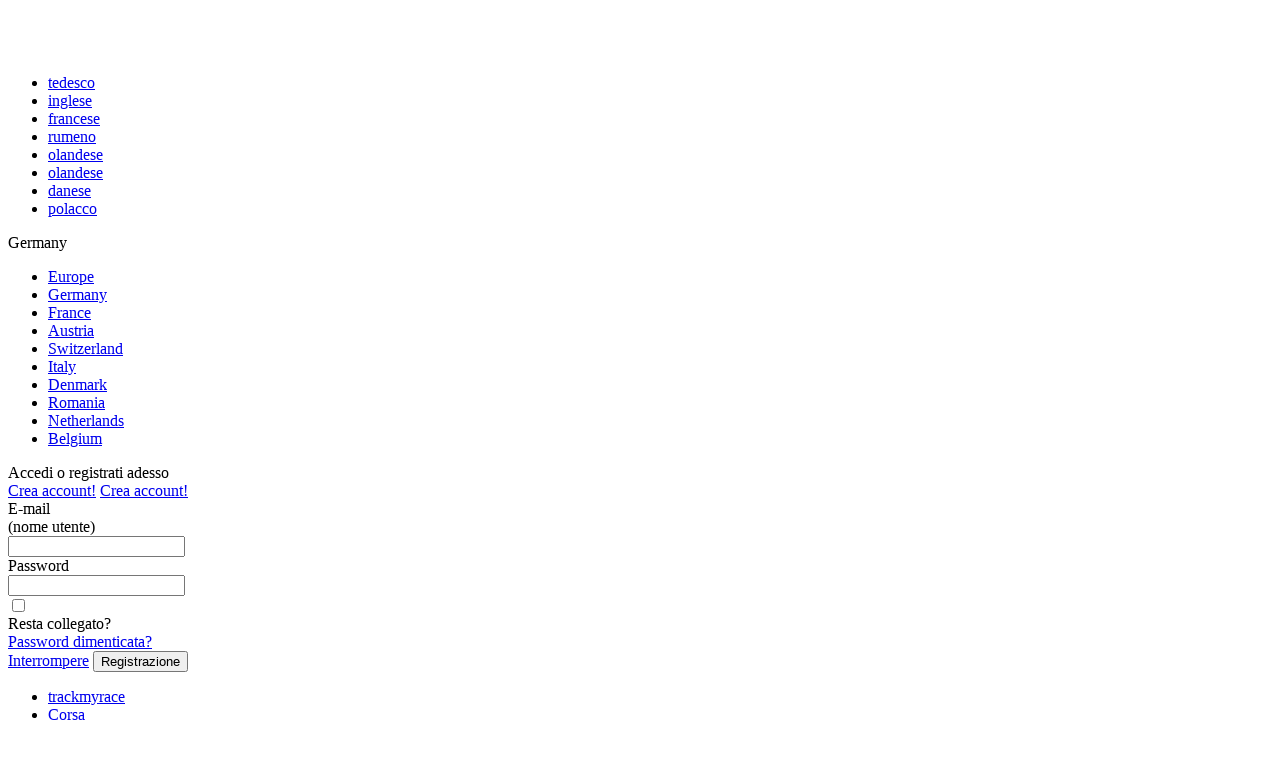

--- FILE ---
content_type: text/html; charset=utf-8
request_url: https://www.trackmyrace.com/it/germany/running/event-zone/event/strongdog-ultra-trail/results/100km-ultratrail-1/
body_size: 6104
content:
<!DOCTYPE html
     PUBLIC "-//W3C//DTD XHTML 1.0 Transitional//EN"
     "http://www.w3.org/TR/xhtml1/DTD/xhtml1-transitional.dtd">
<html xmlns="http://www.w3.org/1999/xhtml" xml:lang="it" lang="it">
<head>

<meta http-equiv="Content-Type" content="text/html; charset=utf-8" />
<!-- 
	This Website is developed and designed by EOL Portals GmbH - www.eol.de

	This website is powered by TYPO3 - inspiring people to share!
	TYPO3 is a free open source Content Management Framework initially created by Kasper Skaarhoj and licensed under GNU/GPL.
	TYPO3 is copyright 1998-2011 of Kasper Skaarhoj. Extensions are copyright of their respective owners.
	Information and contribution at http://typo3.com/ and http://typo3.org/
-->

<base href="https://www.trackmyrace.com/" />

<title>Risultati - StrongDog Ultra Trail + SwimRun | trackmyrace.com - Partecipanti, gare e risultati in Europa</title>
<meta name="generator" content="TYPO3 4.6 CMS" />
<meta name="description" content="trackmyrace ist eine Mischung aus Ergebnis- und Event-Portal." />
<meta name="keywords" content="Sport, Running, Triathlon, Sailing, Cycling, Motorsport, Ergebnisse, Teilnehmer, Wettkämpfe, trackmyrace" />
<meta name="author" content="trackmyrace.com" />
<meta name="copyright" content="trackmyrace.com" />
<meta name="audience" content="Alle" />
<meta name="robots" content="index, follow" />
<meta name="MSSmartTagsPreventParsing" content="true" />
<meta name="imagetoolbar" content="false" />

<link rel="stylesheet" type="text/css" href="typo3temp/compressor/reset-ef11c900df255228bbdb39050d3368b8.css?1766300506" media="screen" />
<link rel="stylesheet" type="text/css" href="typo3temp/compressor/layout-6d4e65e1ab0b026bce8bbbf2092256bb.css?1766300506" media="screen" />
<link rel="stylesheet" type="text/css" href="typo3temp/compressor/menue-29ae1ac370ef21992bf91c4ccc775c94.css?1766300506" media="all" />
<link rel="stylesheet" type="text/css" href="typo3temp/compressor/content-de94c4cb4aecad57e4623dc594041f7d.css?1766300506" media="screen" />
<link rel="stylesheet" type="text/css" href="typo3temp/compressor/lightbox-f8069addecbd1776501bc709d655a8f0.css?1766300506" media="screen" />



<script src="https://ajax.googleapis.com/ajax/libs/jquery/1.5.2/jquery.min.js" type="text/javascript"></script>
<script src="https://ajax.googleapis.com/ajax/libs/jqueryui/1.8.11/jquery-ui.min.js" type="text/javascript"></script>
<script src="fileadmin/templates/tmr/include/js/jquery.tipsy.js?1766300505" type="text/javascript"></script>
<script src="fileadmin/templates/tmr/include/js/jquery.cycle.min.js?1766300505" type="text/javascript"></script>
<script src="fileadmin/templates/tmr/include/js/jquery.transit.min.js?1766300505" type="text/javascript"></script>
<script src="fileadmin/templates/tmr/include/js/jquery.cookie.js?1766300505" type="text/javascript"></script>
<script src="fileadmin/templates/tmr/include/js/functions.js?1766300505" type="text/javascript"></script>
<script src="fileadmin/templates/tmr/include/js/facebox.js?1766300505" type="text/javascript"></script>
<script src="fileadmin/templates/tmr/include/js/element.write.js?1766300505" type="text/javascript"></script>
<script src="fileadmin/templates/tmr/include/js/writeCapture2.js?1766300505" type="text/javascript"></script>
<script src="fileadmin/templates/tmr/include/js/sessvars.js?1766300505" type="text/javascript"></script>
<script src="typo3temp/javascript_ebd9c81938.js?1463260684" type="text/javascript"></script>


<link media="all" href="https://cdn.trackmyrace.com/fileadmin/templates/tmr/include/css/running.css" type="text/css" rel="stylesheet" />
<meta name="language" content="it" />
<link rel="shortcut icon" type="image/ico" title="Favorite Icon" href="https://cdn.trackmyrace.com/favicon.ico" />
<meta property="og:title" content="trackmyrace.com - StrongDog Ultra Trail + SwimRun" />
<meta property="og:description" content="Der StrongDog Ultratrail ist ein Dogtrekking Wettbewerb über wahlweise 15 bis 100 Kilometer.
Die Strecke verläuft überwiegend auf Feldwegen, einigen Singletrails / Pfaden und dazwischen auch mal asphaltierte Streckenabschnitte. Die Strecke ist hügelig, aber nicht alpin. Die Höhenmeter summieren sich auf durchschnittlich etwa 200 bis 300 pro gelaufener 10 Kilometer." />
<meta property="og:image" content="https://cdn.trackmyrace.com/typo3temp/pics/d4072edf26.png" />
<link rel="canonical" href="http://www.trackmyrace.com/it/running/event-zone/event/strongdog-ultra-trail/results/">
<meta property="ga:group1" content="Running" />
<meta property="ga:group2" content="StrongDog Ultra Trail + SwimRun" />
<script type="text/javascript" src="https://cdn.trackmyrace.com/fileadmin/templates/tmr/include/js/jquery.combobox.js"></script>
<script type="text/javascript" src="https://cdn.trackmyrace.com/fileadmin/templates/tmr/include/js/jquery.form.js"></script>
<script type="text/javascript" src="https://cdn.trackmyrace.com/fileadmin/templates/tmr/include/js/jquery.ui.selectmenu.js"></script>
<link rel="stylesheet" type="text/css" href="https://vjs.zencdn.net/7.3.0/video-js.css" media="all" />
<script type="text/javascript" src="https://vjs.zencdn.net/7.3.0/video.js"></script>
<script type="text/javascript" src="https://unpkg.com/videojs-playlist@4.2.6/dist/videojs-playlist.min.js"></script>
<script type="text/javascript" src="https://cdn.trackmyrace.com/fileadmin/templates/tmr/include/js/sessvars.js"></script>
<script type="text/javascript" src="https://www.trackmyrace.com/v2/_Resources/Static/Packages/Trackmyrace.LiveTrack/js/comlink.js"></script>
<link rel="stylesheet" type="text/css" href="fileadmin/templates/tmr/include/css/jquery.flexbox.css" media="all" />
<link rel="stylesheet" type="text/css" href="fileadmin/templates/tmr/include/css/jquery.ui.selectmenu.css" media="all" />
<!--[if IE]><link rel="stylesheet" type="text/css" href="fileadmin/templates/tmr/include/css/bubbletip-IE.css" media="screen" /><![endif]-->


</head>
<body>


    <div id="tmr_site">
        <div id="tmr_page">
            <div id="tmr_advertise">
				<div id="prelude"></div>
				<div id="left"></div>
                <div id="top"></div>
                <div id="right"></div>
            </div>
            <div id="tmr_inner">
                <div id="tmr_header">
                    <div id="tmr_logo"><a href="http://test.trackmyrace.com/it/" target="_top" ><img src="fileadmin/templates/tmr/images/logos/tmr_logo_header.png" width="240" height="50" border="0" alt="trackmyrace.com - Teilnehmer, Wettkämpfe, Ergebnisse" title="trackmyrace.com - Teilnehmer, Wettkämpfe, Ergebnisse" /></a></div>
                    <div id="tmr_submenu">
<div id="language" class="dropdown left">
	<div class="name left"><img class="flag" data-imageInfo="{&quot;0&quot;:16,&quot;1&quot;:11,&quot;2&quot;:&quot;gif&quot;,&quot;3&quot;:&quot;fileadmin\/templates\/tmr\/images\/icons\/flags\/ita.gif&quot;,&quot;origFile&quot;:&quot;fileadmin\/templates\/tmr\/images\/icons\/flags\/ita.gif&quot;,&quot;origFile_mtime&quot;:1766300500,&quot;fileCacheHash&quot;:&quot;ecf0220f13&quot;}" src="https://cdn.trackmyrace.com/fileadmin/templates/tmr/images/icons/flags/ita.gif" width="16" height="11" alt="" title="" /></div><div class="arrow left"></div>
	<div class="menu hidden">
		<ul>
			
				<li class="first">
					<a hreflang="de" rel="alternate" href="de/germany/running/event-zone/event/strongdog-ultra-trail/results/100km-ultratrail-1/"><span>tedesco</span><img class="flag" data-imageInfo="{&quot;0&quot;:16,&quot;1&quot;:11,&quot;2&quot;:&quot;gif&quot;,&quot;3&quot;:&quot;fileadmin\/templates\/tmr\/images\/icons\/flags\/ger.gif&quot;,&quot;origFile&quot;:&quot;fileadmin\/templates\/tmr\/images\/icons\/flags\/ger.gif&quot;,&quot;origFile_mtime&quot;:1766300500,&quot;fileCacheHash&quot;:&quot;350916fa51&quot;}" src="https://cdn.trackmyrace.com/fileadmin/templates/tmr/images/icons/flags/ger.gif" width="16" height="11" alt="" title="" /></a>
				</li>
			
				<li class="">
					<a hreflang="en" rel="alternate" href="en/germany/running/event-zone/event/strongdog-ultra-trail/results/100km-ultratrail-1/"><span>inglese</span><img class="flag" data-imageInfo="{&quot;0&quot;:16,&quot;1&quot;:11,&quot;2&quot;:&quot;gif&quot;,&quot;3&quot;:&quot;fileadmin\/templates\/tmr\/images\/icons\/flags\/gbr.gif&quot;,&quot;origFile&quot;:&quot;fileadmin\/templates\/tmr\/images\/icons\/flags\/gbr.gif&quot;,&quot;origFile_mtime&quot;:1766300500,&quot;fileCacheHash&quot;:&quot;306d656fc2&quot;}" src="https://cdn.trackmyrace.com/fileadmin/templates/tmr/images/icons/flags/gbr.gif" width="16" height="11" alt="" title="" /></a>
				</li>
			
				<li class="">
					<a hreflang="fr" rel="alternate" href="fr/germany/running/event-zone/event/strongdog-ultra-trail/results/100km-ultratrail-1/"><span>francese</span><img class="flag" data-imageInfo="{&quot;0&quot;:16,&quot;1&quot;:11,&quot;2&quot;:&quot;gif&quot;,&quot;3&quot;:&quot;fileadmin\/templates\/tmr\/images\/icons\/flags\/fra.gif&quot;,&quot;origFile&quot;:&quot;fileadmin\/templates\/tmr\/images\/icons\/flags\/fra.gif&quot;,&quot;origFile_mtime&quot;:1766300500,&quot;fileCacheHash&quot;:&quot;55719f7006&quot;}" src="https://cdn.trackmyrace.com/fileadmin/templates/tmr/images/icons/flags/fra.gif" width="16" height="11" alt="" title="" /></a>
				</li>
			
				<li class="">
					<a hreflang="ro" rel="alternate" href="ro/germany/running/event-zone/event/strongdog-ultra-trail/results/100km-ultratrail-1/"><span>rumeno</span><img class="flag" data-imageInfo="{&quot;0&quot;:16,&quot;1&quot;:11,&quot;2&quot;:&quot;gif&quot;,&quot;3&quot;:&quot;fileadmin\/templates\/tmr\/images\/icons\/flags\/rou.gif&quot;,&quot;origFile&quot;:&quot;fileadmin\/templates\/tmr\/images\/icons\/flags\/rou.gif&quot;,&quot;origFile_mtime&quot;:1766300500,&quot;fileCacheHash&quot;:&quot;3c58bd61d3&quot;}" src="https://cdn.trackmyrace.com/fileadmin/templates/tmr/images/icons/flags/rou.gif" width="16" height="11" alt="" title="" /></a>
				</li>
			
				<li class="">
					<a hreflang="nl" rel="alternate" href="nl/germany/running/event-zone/event/strongdog-ultra-trail/results/100km-ultratrail-1/"><span>olandese</span><img class="flag" data-imageInfo="{&quot;0&quot;:16,&quot;1&quot;:11,&quot;2&quot;:&quot;gif&quot;,&quot;3&quot;:&quot;fileadmin\/templates\/tmr\/images\/icons\/flags\/ned.gif&quot;,&quot;origFile&quot;:&quot;fileadmin\/templates\/tmr\/images\/icons\/flags\/ned.gif&quot;,&quot;origFile_mtime&quot;:1766300500,&quot;fileCacheHash&quot;:&quot;fa4b6e217c&quot;}" src="https://cdn.trackmyrace.com/fileadmin/templates/tmr/images/icons/flags/ned.gif" width="16" height="11" alt="" title="" /></a>
				</li>
			
				<li class="">
					<a hreflang="be" rel="alternate" href="be/germany/running/event-zone/event/strongdog-ultra-trail/results/100km-ultratrail-1/"><span>olandese</span><img class="flag" data-imageInfo="{&quot;0&quot;:16,&quot;1&quot;:11,&quot;2&quot;:&quot;gif&quot;,&quot;3&quot;:&quot;fileadmin\/templates\/tmr\/images\/icons\/flags\/bel.gif&quot;,&quot;origFile&quot;:&quot;fileadmin\/templates\/tmr\/images\/icons\/flags\/bel.gif&quot;,&quot;origFile_mtime&quot;:1766300500,&quot;fileCacheHash&quot;:&quot;58620ac238&quot;}" src="https://cdn.trackmyrace.com/fileadmin/templates/tmr/images/icons/flags/bel.gif" width="16" height="11" alt="" title="" /></a>
				</li>
			
				<li class="">
					<a hreflang="dk" rel="alternate" href="dk/germany/running/event-zone/event/strongdog-ultra-trail/results/100km-ultratrail-1/"><span>danese</span><img class="flag" data-imageInfo="{&quot;0&quot;:16,&quot;1&quot;:11,&quot;2&quot;:&quot;gif&quot;,&quot;3&quot;:&quot;fileadmin\/templates\/tmr\/images\/icons\/flags\/den.gif&quot;,&quot;origFile&quot;:&quot;fileadmin\/templates\/tmr\/images\/icons\/flags\/den.gif&quot;,&quot;origFile_mtime&quot;:1766300500,&quot;fileCacheHash&quot;:&quot;359ca34693&quot;}" src="https://cdn.trackmyrace.com/fileadmin/templates/tmr/images/icons/flags/den.gif" width="16" height="11" alt="" title="" /></a>
				</li>
			
				<li class="last">
					<a hreflang="pl" rel="alternate" href="pl/germany/running/event-zone/event/strongdog-ultra-trail/results/100km-ultratrail-1/"><span>polacco</span><img class="flag" data-imageInfo="{&quot;0&quot;:16,&quot;1&quot;:11,&quot;2&quot;:&quot;gif&quot;,&quot;3&quot;:&quot;fileadmin\/templates\/tmr\/images\/icons\/flags\/pol.gif&quot;,&quot;origFile&quot;:&quot;fileadmin\/templates\/tmr\/images\/icons\/flags\/pol.gif&quot;,&quot;origFile_mtime&quot;:1766300500,&quot;fileCacheHash&quot;:&quot;f24678f545&quot;}" src="https://cdn.trackmyrace.com/fileadmin/templates/tmr/images/icons/flags/pol.gif" width="16" height="11" alt="" title="" /></a>
				</li>
			
		</ul>
	</div>
	<div class="clearit"></div>
</div>
<div class="trenner left"></div>
<div id="region" class="dropdown left">
	<div class="name left">Germany</div><div class="arrow left"></div>
	<div class="menu hidden">
		<ul>
			<li class="first">
				<a rel="nofollow" href="it/europe/running/event-zone/event/strongdog-ultra-trail/results/100km-ultratrail-1/"><span>Europe</span><img class="flag" data-imageInfo="{&quot;0&quot;:16,&quot;1&quot;:11,&quot;2&quot;:&quot;gif&quot;,&quot;3&quot;:&quot;fileadmin\/templates\/tmr\/images\/icons\/flags\/eu.gif&quot;,&quot;origFile&quot;:&quot;fileadmin\/templates\/tmr\/images\/icons\/flags\/eu.gif&quot;,&quot;origFile_mtime&quot;:1766300500,&quot;fileCacheHash&quot;:&quot;5c245cee74&quot;}" src="https://cdn.trackmyrace.com/fileadmin/templates/tmr/images/icons/flags/eu.gif" width="16" height="11" alt="" title="" /></a>
			</li>
			<li>
				<a rel="nofollow" href="it/germany/running/event-zone/event/strongdog-ultra-trail/results/100km-ultratrail-1/"><span>Germany</span><img class="flag" data-imageInfo="{&quot;0&quot;:16,&quot;1&quot;:11,&quot;2&quot;:&quot;gif&quot;,&quot;3&quot;:&quot;fileadmin\/templates\/tmr\/images\/icons\/flags\/ger.gif&quot;,&quot;origFile&quot;:&quot;fileadmin\/templates\/tmr\/images\/icons\/flags\/ger.gif&quot;,&quot;origFile_mtime&quot;:1766300500,&quot;fileCacheHash&quot;:&quot;350916fa51&quot;}" src="https://cdn.trackmyrace.com/fileadmin/templates/tmr/images/icons/flags/ger.gif" width="16" height="11" alt="" title="" /></a>
			</li>
			<li>
				<a rel="nofollow" href="it/france/running/event-zone/event/strongdog-ultra-trail/results/100km-ultratrail-1/"><span>France</span><img class="flag" data-imageInfo="{&quot;0&quot;:16,&quot;1&quot;:11,&quot;2&quot;:&quot;gif&quot;,&quot;3&quot;:&quot;fileadmin\/templates\/tmr\/images\/icons\/flags\/fra.gif&quot;,&quot;origFile&quot;:&quot;fileadmin\/templates\/tmr\/images\/icons\/flags\/fra.gif&quot;,&quot;origFile_mtime&quot;:1766300500,&quot;fileCacheHash&quot;:&quot;55719f7006&quot;}" src="https://cdn.trackmyrace.com/fileadmin/templates/tmr/images/icons/flags/fra.gif" width="16" height="11" alt="" title="" /></a>
			</li>
			<li>
				<a rel="nofollow" href="it/austria/running/event-zone/event/strongdog-ultra-trail/results/100km-ultratrail-1/"><span>Austria</span><img class="flag" data-imageInfo="{&quot;0&quot;:16,&quot;1&quot;:11,&quot;2&quot;:&quot;gif&quot;,&quot;3&quot;:&quot;fileadmin\/templates\/tmr\/images\/icons\/flags\/aut.gif&quot;,&quot;origFile&quot;:&quot;fileadmin\/templates\/tmr\/images\/icons\/flags\/aut.gif&quot;,&quot;origFile_mtime&quot;:1766300500,&quot;fileCacheHash&quot;:&quot;06fbb7fc0e&quot;}" src="https://cdn.trackmyrace.com/fileadmin/templates/tmr/images/icons/flags/aut.gif" width="16" height="11" alt="" title="" /></a>
			</li>
			<li>
				<a rel="nofollow" href="it/switzerland/running/event-zone/event/strongdog-ultra-trail/results/100km-ultratrail-1/"><span>Switzerland</span><img class="flag" data-imageInfo="{&quot;0&quot;:16,&quot;1&quot;:11,&quot;2&quot;:&quot;gif&quot;,&quot;3&quot;:&quot;fileadmin\/templates\/tmr\/images\/icons\/flags\/sui.gif&quot;,&quot;origFile&quot;:&quot;fileadmin\/templates\/tmr\/images\/icons\/flags\/sui.gif&quot;,&quot;origFile_mtime&quot;:1766300500,&quot;fileCacheHash&quot;:&quot;4f858cfcfa&quot;}" src="https://cdn.trackmyrace.com/fileadmin/templates/tmr/images/icons/flags/sui.gif" width="16" height="11" alt="" title="" /></a>
			</li>
			<li>
				<a rel="nofollow" href="it/italy/running/event-zone/event/strongdog-ultra-trail/results/100km-ultratrail-1/"><span>Italy</span><img class="flag" data-imageInfo="{&quot;0&quot;:16,&quot;1&quot;:11,&quot;2&quot;:&quot;gif&quot;,&quot;3&quot;:&quot;fileadmin\/templates\/tmr\/images\/icons\/flags\/ita.gif&quot;,&quot;origFile&quot;:&quot;fileadmin\/templates\/tmr\/images\/icons\/flags\/ita.gif&quot;,&quot;origFile_mtime&quot;:1766300500,&quot;fileCacheHash&quot;:&quot;ecf0220f13&quot;}" src="https://cdn.trackmyrace.com/fileadmin/templates/tmr/images/icons/flags/ita.gif" width="16" height="11" alt="" title="" /></a>
			</li>
			<li>
				<a rel="nofollow" href="it/denmark/running/event-zone/event/strongdog-ultra-trail/results/100km-ultratrail-1/"><span>Denmark</span><img class="flag" data-imageInfo="{&quot;0&quot;:16,&quot;1&quot;:11,&quot;2&quot;:&quot;gif&quot;,&quot;3&quot;:&quot;fileadmin\/templates\/tmr\/images\/icons\/flags\/den.gif&quot;,&quot;origFile&quot;:&quot;fileadmin\/templates\/tmr\/images\/icons\/flags\/den.gif&quot;,&quot;origFile_mtime&quot;:1766300500,&quot;fileCacheHash&quot;:&quot;359ca34693&quot;}" src="https://cdn.trackmyrace.com/fileadmin/templates/tmr/images/icons/flags/den.gif" width="16" height="11" alt="" title="" /></a>
			</li>
			<li>
				<a rel="nofollow" href="it/romania/running/event-zone/event/strongdog-ultra-trail/results/100km-ultratrail-1/"><span>Romania</span><img class="flag" data-imageInfo="{&quot;0&quot;:16,&quot;1&quot;:11,&quot;2&quot;:&quot;gif&quot;,&quot;3&quot;:&quot;fileadmin\/templates\/tmr\/images\/icons\/flags\/rou.gif&quot;,&quot;origFile&quot;:&quot;fileadmin\/templates\/tmr\/images\/icons\/flags\/rou.gif&quot;,&quot;origFile_mtime&quot;:1766300500,&quot;fileCacheHash&quot;:&quot;3c58bd61d3&quot;}" src="https://cdn.trackmyrace.com/fileadmin/templates/tmr/images/icons/flags/rou.gif" width="16" height="11" alt="" title="" /></a>
			</li>
			<li>
				<a rel="nofollow" href="it/netherlands/running/event-zone/event/strongdog-ultra-trail/results/100km-ultratrail-1/"><span>Netherlands</span><img class="flag" data-imageInfo="{&quot;0&quot;:16,&quot;1&quot;:11,&quot;2&quot;:&quot;gif&quot;,&quot;3&quot;:&quot;fileadmin\/templates\/tmr\/images\/icons\/flags\/ned.gif&quot;,&quot;origFile&quot;:&quot;fileadmin\/templates\/tmr\/images\/icons\/flags\/ned.gif&quot;,&quot;origFile_mtime&quot;:1766300500,&quot;fileCacheHash&quot;:&quot;fa4b6e217c&quot;}" src="https://cdn.trackmyrace.com/fileadmin/templates/tmr/images/icons/flags/ned.gif" width="16" height="11" alt="" title="" /></a>
			</li>
			<li class="last">
				<a rel="nofollow" href="it/belgium/running/event-zone/event/strongdog-ultra-trail/results/100km-ultratrail-1/"><span>Belgium</span><img class="flag" data-imageInfo="{&quot;0&quot;:16,&quot;1&quot;:11,&quot;2&quot;:&quot;gif&quot;,&quot;3&quot;:&quot;fileadmin\/templates\/tmr\/images\/icons\/flags\/bel.gif&quot;,&quot;origFile&quot;:&quot;fileadmin\/templates\/tmr\/images\/icons\/flags\/bel.gif&quot;,&quot;origFile_mtime&quot;:1766300500,&quot;fileCacheHash&quot;:&quot;58620ac238&quot;}" src="https://cdn.trackmyrace.com/fileadmin/templates/tmr/images/icons/flags/bel.gif" width="16" height="11" alt="" title="" /></a>
			</li>
		</ul>
	</div>
</div>
<div class="clearit"></div>
</div>
                    <div id="tmr_user" class="hover"></div>    
                </div>
                <div id="tmr_top">
                    <div id="tmr_menu" class="left"><ul><li class="first"><a href="it/germany/"  class="">trackmyrace</a></li><li class="active"><a href="it/germany/running/event-zone/"  class="">Corsa</a></li><li><a href="it/germany/ocr/event-zone/"  class="">OCR</a></li><li><a href="it/germany/triathlon/event-zone/"  class="">Triathlon</a></li><li><a href="it/germany/biking/event-zone/"  class="">Biking</a></li><li><a href="it/germany/trail-run/event-zone/"  class="">Trail Run</a></li><li><a href="it/germany/winter-sports/event-zone/"  class="">sport invernale</a></li><li><a href="https://www.trackmyrace.com/"  class="dropdown"></a><ul><li><a href="it/germany/inline-skating/event-zone/"  >Inline Skating</a></li><li><a href="it/germany/aquatic-sports/event-zone/"  >Sport Acquatico</a></li><li><a href="it/germany/sailing/event-zone/"  >Vela</a></li><li><a href="it/germany/duathlon/event-zone/"  >Duathlon</a></li><li><a href="it/germany/motorsport/event-zone/"  >Motociclismo</a></li><li><a href="it/germany/convention/event-zone/"  class="last">Convention</a></li></ul></li><li><a href="it/germany/organizer-zone/organizer/welcome/"  class="">Für Veranstalter</a></li><li class="last"><a href="http://www.mandigo.de/trackmyrace"  class="">Funktionen</a></li></ul></div>
                    <div id="tmr_search" class="right"></div>
                    <div class="clearit"></div>
                </div>
                <div id="tmr_content">



<!-- Site Menu -->
<div id="tmr_cnthead">
		<div class="icon left"><div class="img"></div></div>
	<div class="headline left">
		<h1 class="ellipsis" style="max-width:700px;">StrongDog Ultra Trail + SwimRun</h1>
		<div class="subline">04.09-06.09.2020, 99330 Frankenhain</div>
	</div>
	<div class="timer right">
			<a target="_self" href="it/germany/timer-zone/timer/profile/bibchip/"><img data-imageInfo="{&quot;0&quot;:140,&quot;1&quot;:30,&quot;2&quot;:&quot;png&quot;,&quot;3&quot;:&quot;typo3temp\/pics\/9a98d8e717.png&quot;,&quot;origFile&quot;:&quot;uploads\/pics\/timer\/3\/bibchip_gen2_high.png&quot;,&quot;origFile_mtime&quot;:1533320833,&quot;fileCacheHash&quot;:&quot;20b1302f57&quot;}" src="https://cdn.trackmyrace.com/typo3temp/pics/9a98d8e717.png" width="140" height="30" alt="" title="" /></a>
	</div>
	<div class="clearit"></div>
</div>
<div class="seperator"></div>
<div id="tmr_cntmenu">
   <div class="menu hidden">
		<div id="menuclose"></div>
		<div id="cntleft" class="left">
			<ul>
					<li class="">
						<div class="item1 one overview ">
							<span class="icon"></span>
							<a href="it/germany/running/event-zone/event/strongdog-ultra-trail/preview/" target="_self" class="" rel="">
								Panoramica
							</a>
						</div>
					</li>
					<li class="">
						<div class="item2 two results ">
							<span class="icon"></span>
							<a href="it/germany/running/event-zone/event/strongdog-ultra-trail/results/100km-ultratrail-1/preview/" target="_self" class="" rel="">
								Risultati
							</a>
						</div>
					</li>
					<li class="">
						<div class="item3 three fb_share ">
							<span class="icon"></span>
							<a href="https://www.facebook.com/sharer/sharer.php?u=https://www.trackmyrace.com/it/germany/running/event-zone/event/strongdog-ultra-trail/preview/" target="_blank" class="" rel="">
							</a>
						</div>
					</li>
			</ul>
		</div>
		<div id="cntright" class="right">
					<a class="adtracked" title="bibchip - menu" href="http://www.bibchip.de" target="_blank" rel="nofollow"><img data-imageInfo="{&quot;0&quot;:284,&quot;1&quot;:109,&quot;2&quot;:&quot;png&quot;,&quot;3&quot;:&quot;fileadmin\/templates\/tmr\/images\/banner\/special\/bibchip.png&quot;,&quot;origFile&quot;:&quot;fileadmin\/templates\/tmr\/images\/banner\/special\/bibchip.png&quot;,&quot;origFile_mtime&quot;:1766300499,&quot;fileCacheHash&quot;:&quot;4dedf64e5a&quot;}" src="https://cdn.trackmyrace.com/fileadmin/templates/tmr/images/banner/special/bibchip.png" width="284" height="109" alt="" title="" /></a>
		</div>
		<div class="clearit"></div>
	</div>
	<script type="text/javascript">
		if (sessvars.tmr_cntmenu !== true)
		{
			$('#tmr_cntmenu .menu').removeClass('hidden');
			$('#tmr_cnthead .icon').addClass('active');
		}
		$(function(){
			$('.fb_share a').click(function(e){
				e.preventDefault();
				window.open($(this).attr('href'),'Facebook','width=620,height=240');
			});
		});
	</script>
</div>
<!-- Content -->
<div id="columns" class="toppad">
<div id="banner">
			<div id="billboard"></div>
</div>
	<div class="colfull">
		<div class="fullcnt_box">
			<div class="fullcnt_box_title nopad">
				<div class="title_text left" style="height:30px;">
					<select name="courseswitch[__identity]"><option value="0">Tutte le gare</option>
<option value="60051" selected="selected">100km Ultratrail</option>
<option value="60046">75km XTrail Plus</option>
<option value="60047">50km XTrail</option>
<option value="60048">25km Basic</option>
<option value="60049">15km Newbie</option>
<option value="60050">15km Newbie Friends</option>
<option value="60081">SwimRun</option>
</select>
							<select name="listswitch"><option value="0">Gesamt</option>
<option value="men">m</option>
<option value="women">f</option>
</select>
				</div>
				<div class="title_functions right">
					<ul>
						<li class="last"><a class="comment trigger external" rel="facebox" href="it/germany/event-zone/ajax/event/strongdog-ultra-trail/contact/">&nbsp;</a></li>
					</ul>
				</div>
				<div class="clearit"></div>
			</div>
		</div>
		<!-- Table -->
		<div id="tmr_event_result">
			<div class="flashmessages"></div>
			<div id="table">
				<table class="result">
					<tbody></tbody>
				</table>
			</div>
		</div>
	</div>
</div>
<script type="text/javascript">
	function loadCourse(course,list,callback) {
		if (!course) course = '';
			var course_url = 'it/germany/event-zone/ajax/event/strongdog-ultra-trail/results/table/?tx_tmrcore_event[course]='+course;
		if (list && list != '' && list != 0) {
			course_url += '&tx_tmrcore_event[listview]='+encodeURIComponent(list);
		}
		$('#table').html('<table class="result"><tbody><tr><td colspan="999"><div id="tmr_loader"></div></td></tr></tbody></table>');
		$('#table').load(course_url, function(){
			showFlashMessages();
			bindAjaxLinks('#table');
			$(window).scroll();
			var groupSwitch = $('#columns select[name^="groupswitch"]');
			if (groupSwitch.length > 0) {
				currentGroup = null;
				loadFirst();
				groupSwitch.html('');
				for (var i in resultDimensionGroups) {
					groupSwitch.append('<option value="' + i + '">' + resultDimensionGroups[i].name + '</option>');
				}
				groupSwitch.val(currentGroup).selectmenu().change();
				if (typeof resultDimensionGroups !== 'object' || Object.keys(resultDimensionGroups).length <= 1) {
					groupSwitch.next('span').addClass('hidden');
				} else {
					groupSwitch.next('span').removeClass('hidden');
				}
			}
			if (typeof callback == 'function') {
				callback();
			}
		});
	}
	loadCourse('60051','');
		var individual_result = window.location.search.match(/tx_tmrcore_event\[individual\]=(\d+)/);
		if (individual_result && individual_result[1]) {
			var individual_url = 'it/germany/event-zone/ajax/event/strongdog-ultra-trail/individual/100km-ultratrail-1/?tx_tmrcore_event[result]='+individual_result[1];
			$.facebox({ajax: individual_url});
		}
	$('#columns select[name^="courseswitch"]').selectmenu().change(function () {
		var course = $('#columns select[name^="courseswitch"]').val();
		var list = $('#columns select[name^="listswitch"]').val();
		loadCourse(course, list);
	});
	$('#columns select[name^="listswitch"]').selectmenu().change(function () {
		var course = $('#columns select[name^="courseswitch"]').val();
		var list = $('#columns select[name^="listswitch"]').val();
		loadCourse(course, list);
	});
	$(window).scroll(function (event) {
		if ($('#expanded_view_overlay').length < 1) {
			return;
		}
		if ($('table.result tbody').length < 1) {
			$('#expanded_view_overlay').hide();
		} else {
			$('#expanded_view_overlay').show();
		}
		var tableHeight = $('table.result tbody').height();
		$('table.result tr.footer_row').each(function(){
			tableHeight -= $(this).height();
		});
		var buttonHeight = $('#expanded_view_overlay').height();
		var topPosition = $('table.result tbody').position().top;
		if (tableHeight < buttonHeight) {
			position = topPosition + (tableHeight - buttonHeight) / 2;
		} else {
			var scrollTop = $(this).scrollTop();
			var maxScroll = $(document).height() - $(window).height();
			var maxPosition = tableHeight - buttonHeight + 90;
			var position = (maxPosition - topPosition) * (scrollTop / maxScroll) + topPosition;
			$('#expanded_view_overlay').removeClass('bottom').removeClass('top');
			if (position >= maxPosition) {
				position = maxPosition;
			} else if (position <= topPosition) {
				position = topPosition;
			}
		}
		$('#expanded_view_overlay').stop().animate({'top': position}, function(){
			if ($(this).position().top >= maxPosition) {
				$('#expanded_view_overlay').addClass('bottom');
			} else if ($(this).position().top <= topPosition) {
				$('#expanded_view_overlay').addClass('top');
			}
		});
	});
</script>

</div>
                <div id="tmr_footer_menu"><ul><li class="first"><a href="it/impronta/" onfocus="blurLink(this);"  >impronta</a></li><li><a href="it/privacy-policy/" onfocus="blurLink(this);"  >privacy Policy</a></li><li><a href="it/termini-e-condizioni/" onfocus="blurLink(this);"  >Termini e condizioni</a></li><li><a onfocus="blurLink(this);"  >contattare</a></li><li><a href="it/pubblicizzare/" onfocus="blurLink(this);"  >pubblicizzare</a></li><li class="last"><a href="it/timer-zone/timer/list/" onfocus="blurLink(this);"  class="last">Timer</a></li></ul></div>
            </div>
            <div id="tmr_footer"><div class="copyright">Copyright © 2013-2016 trackmyrace.com. Alle Rechte vorbehalten. Durch die Benutzung dieser Website akzeptieren Sie die Nutzungsbedingungen und Datenschutzbestimmungen.</div><div class="social"><a href="https://www.facebook.com/trackmyrace/" target="_blank" class="left"><img src="/fileadmin/templates/tmr/images/logos/facebook.png" alt="Folge uns auf Facebook"/></a><a href="https://twitter.com/trackmyrace/" target="_blank" class="right"><img src="/fileadmin/templates/tmr/images/logos/twitter.png" alt="Folge uns auf Twitter"/></a><div class="clearit"></div></div></div> 
        </div>    
    </div>
    
    <div id="layer"></div>
    <div id="popunder"></div>
<!-- Google Analytics -->
<script type="text/javascript">
var _gaq = _gaq || [];
_gaq.push(['_setAccount', 'UA-18724781-2']);
_gaq.push(['_gat._anonymizeIp']);
_gaq.push(['_setDomainName', 'trackmyrace.com']);
$('meta[property^="ga:group"]').each(function(){
    var group = $(this).attr('property').substr(8);
    _gaq.push(['_setPageGroup', group, $(this).attr('content')]);
});
_gaq.push(['_trackPageview']);
(function() {
var ga = document.createElement('script'); ga.type = 'text/javascript'; ga.async = true;
ga.src = ('https:' == document.location.protocol ? 'https://ssl' : 'http://www') + '.google-analytics.com/ga.js';
var s = document.getElementsByTagName('script')[0]; s.parentNode.insertBefore(ga, s);
})();
</script>




</body>
</html>

--- FILE ---
content_type: text/html; charset=UTF-8
request_url: https://www.trackmyrace.com/it/germany/event-zone/ajax/event/strongdog-ultra-trail/results/table/?tx_tmrcore_event[course]=60051
body_size: 3384
content:




	<div id="feature_menu" class="feature_menu">
		<div class="feature_inner">
			<ul>
				<li>
					
						<div id="place_calculator"><img data-imageInfo="{&quot;0&quot;:48,&quot;1&quot;:36,&quot;2&quot;:&quot;png&quot;,&quot;3&quot;:&quot;fileadmin\/templates\/tmr\/images\/icons\/featuremenu\/calculator_off.png&quot;,&quot;origFile&quot;:&quot;fileadmin\/templates\/tmr\/images\/icons\/featuremenu\/calculator_off.png&quot;,&quot;origFile_mtime&quot;:1763775452,&quot;fileCacheHash&quot;:&quot;2e62935e2e&quot;}" src="https://cdn.trackmyrace.com/fileadmin/templates/tmr/images/icons/featuremenu/calculator_off.png" width="48" height="36" alt="" /><span>Calcolatore di posizione</span></div>
					
				</li>
				<li>
					
						<div id="expanded_view"><img data-imageInfo="{&quot;0&quot;:48,&quot;1&quot;:36,&quot;2&quot;:&quot;png&quot;,&quot;3&quot;:&quot;fileadmin\/templates\/tmr\/images\/icons\/featuremenu\/expanded_view_off.png&quot;,&quot;origFile&quot;:&quot;fileadmin\/templates\/tmr\/images\/icons\/featuremenu\/expanded_view_off.png&quot;,&quot;origFile_mtime&quot;:1763775452,&quot;fileCacheHash&quot;:&quot;dbc09cdfff&quot;}" src="https://cdn.trackmyrace.com/fileadmin/templates/tmr/images/icons/featuremenu/expanded_view_off.png" width="48" height="36" alt="" /><span>Tabella riassuntiva risultati</span></div>
					
				</li>
				<li>
					
						
							<div id="certificate_download"><img data-imageInfo="{&quot;0&quot;:48,&quot;1&quot;:36,&quot;2&quot;:&quot;png&quot;,&quot;3&quot;:&quot;fileadmin\/templates\/tmr\/images\/icons\/featuremenu\/certificate_off.png&quot;,&quot;origFile&quot;:&quot;fileadmin\/templates\/tmr\/images\/icons\/featuremenu\/certificate_off.png&quot;,&quot;origFile_mtime&quot;:1763775452,&quot;fileCacheHash&quot;:&quot;c26f02a378&quot;}" src="https://cdn.trackmyrace.com/fileadmin/templates/tmr/images/icons/featuremenu/certificate_off.png" width="48" height="36" alt="" /><span>scarica certificato</span></div>
						
					
				</li>
				<li>
					
						<div id="leaderboard"><img style="margin-right: 8px;" data-imageInfo="{&quot;0&quot;:48,&quot;1&quot;:36,&quot;2&quot;:&quot;png&quot;,&quot;3&quot;:&quot;fileadmin\/templates\/tmr\/images\/icons\/featuremenu\/leaderboard_off.png&quot;,&quot;origFile&quot;:&quot;fileadmin\/templates\/tmr\/images\/icons\/featuremenu\/leaderboard_off.png&quot;,&quot;origFile_mtime&quot;:1763775452,&quot;fileCacheHash&quot;:&quot;5aab6d3850&quot;}" src="https://cdn.trackmyrace.com/fileadmin/templates/tmr/images/icons/featuremenu/leaderboard_off.png" width="48" height="36" alt="" /><span>Pannello di comando</span></div>
					
				</li>
				
				<li>
					
						<div id="trackmyathlete"><img style="width: 33px; margin: 8px 10px 0 10px;" data-imageInfo="{&quot;0&quot;:33,&quot;1&quot;:36,&quot;2&quot;:&quot;png&quot;,&quot;3&quot;:&quot;fileadmin\/templates\/tmr\/images\/icons\/featuremenu\/tma_off.png&quot;,&quot;origFile&quot;:&quot;fileadmin\/templates\/tmr\/images\/icons\/featuremenu\/tma_off.png&quot;,&quot;origFile_mtime&quot;:1763775452,&quot;fileCacheHash&quot;:&quot;0d99a6742b&quot;}" src="https://cdn.trackmyrace.com/fileadmin/templates/tmr/images/icons/featuremenu/tma_off.png" width="33" height="36" alt="" /><span>trackmyathlete</span></div>
					
				</li>
				
				<li>
					
						<a class="download_link external" target="_blank" href="it/germany/running/event-zone/event/strongdog-ultra-trail/download/100km-ultratrail-1/pdf/"><img data-imageInfo="{&quot;0&quot;:48,&quot;1&quot;:36,&quot;2&quot;:&quot;png&quot;,&quot;3&quot;:&quot;fileadmin\/templates\/tmr\/images\/icons\/featuremenu\/results_download_on.png&quot;,&quot;origFile&quot;:&quot;fileadmin\/templates\/tmr\/images\/icons\/featuremenu\/results_download_on.png&quot;,&quot;origFile_mtime&quot;:1763775452,&quot;fileCacheHash&quot;:&quot;cc6dada831&quot;}" src="https://cdn.trackmyrace.com/fileadmin/templates/tmr/images/icons/featuremenu/results_download_on.png" width="48" height="36" alt="" /><span>Scarica tabella</span></a>
					
				</li>
				<li class="last">
					<a class="comment trigger external" rel="facebox" href="it/germany/event-zone/ajax/event/strongdog-ultra-trail/contact/"><img data-imageInfo="{&quot;0&quot;:48,&quot;1&quot;:36,&quot;2&quot;:&quot;png&quot;,&quot;3&quot;:&quot;fileadmin\/templates\/tmr\/images\/icons\/featuremenu\/contact_on.png&quot;,&quot;origFile&quot;:&quot;fileadmin\/templates\/tmr\/images\/icons\/featuremenu\/contact_on.png&quot;,&quot;origFile_mtime&quot;:1763775452,&quot;fileCacheHash&quot;:&quot;a3197a745b&quot;}" src="https://cdn.trackmyrace.com/fileadmin/templates/tmr/images/icons/featuremenu/contact_on.png" width="48" height="36" alt="" /><span>contatto</span></a>
				</li>
			</ul>
		</div>
	</div>
	
			
				
					
						
							<div class="notification full mgtop">
								<div class="notice">
									<span class="title">
										<div class="icon left">
											<img data-imageInfo="{&quot;0&quot;:18,&quot;1&quot;:26,&quot;2&quot;:&quot;png&quot;,&quot;3&quot;:&quot;fileadmin\/templates\/tmr\/images\/icons\/tmr_icon_notification_bulb.png&quot;,&quot;origFile&quot;:&quot;fileadmin\/templates\/tmr\/images\/icons\/tmr_icon_notification_bulb.png&quot;,&quot;origFile_mtime&quot;:1763775452,&quot;fileCacheHash&quot;:&quot;d4b144f132&quot;}" src="https://cdn.trackmyrace.com/fileadmin/templates/tmr/images/icons/tmr_icon_notification_bulb.png" width="18" height="26" alt="" title="" />
										</div>
										Nessun risultato
									</span>
									
									
										Siamo spiacenti: nessun risultato disponibile per questa gara.   
									
								</div>
							</div>
						
					
				
			
		
	

<script type="text/javascript">
	var	search_for = 'Ricerca per:';
	var placeCalculator = '';
	var resultsPdf = '';
	var view = 'table';

	var form = '#f60051';

	function bind_links() {
		$(form+' .tmr_event_pagination_content a').click(function(e){
			e.preventDefault();
			var href = $(this).attr('href');
			$(form).attr('action',href);
			form_submit();
			
			return false;
		}).each(function(){
			$(this).attr('href', $(this).attr('href').replace(/\?.*/,''));
		});
		
		$(form+' select[name*="perPage"]').change(function(e){
			e.preventDefault();
			$(form+' input[name*="perPage"]').val($(this).val());
			form_submit();
			
			return false;
		});
		
		$(form+' table.result tbody tr.result td:not(.certificate,.trackmyathlete,.tracking,.finisherpicture,.link) div').click(function(e){
			if (e.target.nodeName === 'a') { return true; }
			var href = $(this).closest('tr').attr('rel');
			jQuery.facebox({ 'ajax': href });
			e.preventDefault();
			//$(this).addClass('no_reload');
			return false;
		});
		
		$(form+' .download_link, #feature_menu .download_link').click(function(e){
			e.preventDefault();
			if (typeof(_gaq) != 'undefined') {
				_gaq.push(['_trackEvent', 'Downloads', 'results', 'StrongDog Ultra Trail + SwimRun', 1, false]);
			}
			var href = $(this).attr('href');
			var action = $(form).attr('action');
			//$(form+' input[]');
			$(form+' div.filter input').filter(function() { return $(this).val().trim() == ""; }).attr('disabled',true);
			$(form).attr('action',href).submit().attr('action',action);
			$(form+' div.filter input').attr('disabled',false);
			
			return false;
		});
		
		
		
		$(form+' a.download_link, #feature_menu .download_link, '+form+' a.certificate').click(function(){
			if (typeof(_gaq) != 'undefined') _gaq.push(['_trackPageview', $(this).attr('href')]);
		});
		$(form+' a.certificate').click(function(){
			if (typeof(_gaq) != 'undefined') {
				_gaq.push(['_trackEvent', 'Downloads', 'certificate', 'StrongDog Ultra Trail + SwimRun', 1, false]);
			}
		});
		
		$(form+' .tip').tipsy(Array);
	}
	if(view != 'expanded')
	{
		$('.tmr_cnt_btn').removeClass('hidden');
	}
	
	
	if (typeof(trackmyathlete_refresh) != 'undefined') window.clearInterval(trackmyathlete_refresh);
	
		function athlete() {
			$('#live_trackmyathlete').text('');
		}
	
	// Lazy load trackmyathlete
	$('a#trackmyathlete').bind('click.lazyload', function(){
		athlete();
		$(this).unbind('click.lazyload');
	});
	
	if (typeof(leaderboard_refresh) != 'undefined') window.clearInterval(leaderboard_refresh);
	
		function leaderboard() {
			$('#live_leaderboard').text('');
		}
	
	// Lazy load leaderboard
	$('a#leaderboard').bind('click.lazyload', function(){
		leaderboard();
		$(this).unbind('click.lazyload');
	});

	// Table refresh
	if (typeof(refresh) != 'undefined') window.clearInterval(refresh);
	
	
	function stop_refresh() {
		if (typeof(refresh) != 'undefined') window.clearInterval(refresh);
		if (typeof(leaderboard_refresh) != 'undefined') window.clearInterval(leaderboard_refresh);
		if (typeof(trackmyathlete_refresh) != 'undefined') window.clearInterval(trackmyathlete_refresh);
		refresh = leaderboard_refresh = trackmyathlete_refresh = undefined;
	}
	
	var timeout = null;
	var submit_id = 0;
	function form_submit() {
		if ($(form+' table.result tbody').length > 0)
		{
			$(form+' table.result tbody').html('<tr><td colspan="999"><div id="tmr_loader"></div></td></tr>');
			$('#tmr_event_result li.ui-state-active .loader_small').removeClass('hidden');
			$('body div.tipsy').remove();
			var cur_submit_id = ++submit_id;
			$(form).ajaxSubmit({
				iframe: false,
				beforeSubmit: function(data) {
					for (var i = 0; i < data.length; i++) {
						if (data[i]['value'] == '' ||
							data[i]['value'] == 0 ||
							//data[i]['value'] == 'down' ||
							(data[i]['value'] == 20 && /perPage/.test(data[i]['name']))) {
							data.splice(i--,1);
						}
					}
				},
				success: function(data) {
					if (cur_submit_id !== submit_id) return;
					$('#tmr_event_result li.ui-state-active .loader_small').addClass('hidden');
					var $data = $(data);
					$('#tmr_event_result .flashmessages').append($data.filter('.typo3-messages'));
					if ($('#refresh_script').length < 1) {
						$('body').append('<div id="refresh_script"></div>');
					}
					$('#refresh_script').html('').append($data.filter('script'));
					$(form+' table.result tbody').html('').append($data.filter('tr'));
					bind_links();
					bindAjaxLinks(form+' table.result tbody');
				}
			});
		}
		else
		{
			$('#columns select').change();
		}
	}

	function fix_table_width()
	{
		if(view == 'expanded')
		{
			var table_width = $(form+' table.result').width();

			if (table_width < document.documentElement.clientWidth-44) table_width = document.documentElement.clientWidth-44;
			if (table_width < 960) table_width = 960;

			$('#maximum_table_head').css('width', table_width+44);
			$('#maximum_table_cnt').css('width', table_width);
			$('#maximum_table_body').css('width', table_width+44);
			$('#tmr_event_result ul.results').css('width', table_width-175);
		}
	}

	function fix_inputs()
	{
		fix_table_width();

		$(form+' input.ui-autocomplete-input').each(function(){
			var width = $(this).parent().parent().width() - 15;

			$(this).width(width);
		});

		$(form+' #name_filter button').click();
		$('ul.ui-autocomplete').css('display', 'none');
		$(form+' #name_filter input').focus();
		
		// remove extbase __referrer and __hmac parameters to keep the URL length in scope
		$(form+' input[name^="tx_tmrcore_event[__referrer]"], '+form+' input[name^="tx_tmrcore_event[__hmac]"]').remove();
	}
	
	$(function(){
		
		         
     	$('.feature_inner ul li a:not(.external)').click(function(e){
    		e.preventDefault();
    		
    		$(".feature_content").addClass('hidden');
    		
    		if($(this).hasClass('active') == true)
    		{
    			$(this).removeClass('active');
    		}
    		else
    		{
    			var name = '.' + $(this).attr('id');
    			
    			$(name).removeClass('hidden');
    			
    			$('.feature_inner ul li a').removeClass('active');
    			$(this).addClass('active');
    		}
    		$(window).scroll();
    		return false;
    	});

		$(form+' select.combobox').combobox({
			select: function(event, ui) {
				//$(form+' table.result tbody').html('<tr><td colspan="999"><div id="tmr_loader"></div></td></tr>');
				form_submit();
			},
			buttonclick: function( event, ui ) {
				var div = $(event.target).parent();
				var input = $('input.ui-autocomplete-input',div);
				if (input.autocomplete( "widget" ).is(':visible'))
				{
					input.addClass('hidden');
					$(event.target).removeClass('active');
				}
				else
				{
					$(form+' input.ui-autocomplete-input').each(function(){
						if ($(this).parent().attr('id') != div.attr('id'))
						{
							$(this).addClass('hidden');
							$('button',$(this).parent()).removeClass('active');
						}
						else
						{
							$(this).removeClass('hidden');
							$('button',$(this).parent()).addClass('active');
						}
					});
				}
			}
		});

		window.setTimeout("fix_inputs()",1);

		var values = [];
		var input_timeout;
		$(form+' input.ui-autocomplete-input').addClass('hidden').keydown(function(e){
			if (input_timeout) window.clearTimeout(input_timeout);
			if (values[$(this).attr('name')] != $(this).val())
			{
				values[$(this).attr('name')] = $(this).val();
				if (e.keyCode == '13')
					form_submit();
				else
					input_timeout = window.setTimeout("form_submit()",250);
			}
		});
		
		$(form+' div.order').click(function(e){
			// reorder priorities
			var cur_order = $('input.dir',this).val();
			var order = cur_order != 'up' ? 'up' : 'down';
			if (!$(this).hasClass('current'))
			{
				$(form+' input.dir').attr('disabled', true).val('down');
				$('input.dir',this).attr('disabled', false).val(order);
			}
			else
			{
				// Flip order direction
				$('input.dir',this).val(order);
			}
			$(form+' div.order').removeClass('current');
			$(this).addClass('current');
			$(this).removeClass(cur_order).addClass(order);

			form_submit();
		});
		$('div.order input.prio').attr('disabled', true);
		$('div.order input.dir').attr('disabled', true);
		$('div.order.current input.prio').attr('disabled', false);
		$('div.order.current input.dir').attr('disabled', false);
		
		bind_links();
		$(form).attr('target','_blank');
		
		$('a.b_link').click(function(){
			var href = $('a.b_link').attr('href');
			jQuery.facebox({ ajax: href });
			return false;
		});

		
	});
</script>



<script type="text/javascript">

	if (typeof(_gaq) != 'undefined') {
		$('meta[property^="ga:group"]').each(function(){
			var group = $(this).attr('property').substr(8);
			_gaq.push(['_setPageGroup', group, $(this).attr('content')]);
		});
		_gaq.push(['_trackPageview', '/it/germany/event-zone/ajax/event/strongdog-ultra-trail/results/table/']);
	}
	if (typeof(loadAdvertising) != 'undefined') loadAdvertising();
</script>

--- FILE ---
content_type: text/css
request_url: https://www.trackmyrace.com/fileadmin/templates/tmr/include/css/jquery.ui.selectmenu.css
body_size: 2528
content:
/* Selectmenu
----------------------------------*/
.ui-selectmenu { display: block; display: inline-block; position: relative; height: 32px; vertical-align: middle; text-decoration: none; overflow: hidden; zoom: 1; }
.ui-selectmenu-icon { position:absolute; right:6px; margin-top:-7px; top: 50%; }
.ui-selectmenu-menu { padding:0; margin:0; list-style:none; position:absolute; top: 0; display: none; overflow: auto; z-index: 1005;} /* z-index: 1005 to make selectmenu work with dialog */
.ui-selectmenu-open { display: block; }
.ui-selectmenu-menu-popup { margin-top: -1px; }
.ui-selectmenu-menu li { padding:0; margin:0; display: block; font-weight: normal !important; }
.ui-selectmenu-menu li a,.ui-selectmenu-status { line-height: 32px; display: block; padding: 0 12px; outline:none; text-decoration:none; text-align: left}
.ui-selectmenu-menu li.ui-state-disabled a, .ui-state-disabled { cursor: default; }
.ui-selectmenu-menu li.ui-selectmenu-hasIcon a,
.ui-selectmenu-hasIcon .ui-selectmenu-status { padding-left: 20px; position: relative; margin-left: 5px; }
.ui-selectmenu-menu li .ui-icon, .ui-selectmenu-status .ui-icon { position: absolute; top: 1em; margin-top: -8px; left: 0; }
.ui-selectmenu-status { line-height: 32px; }
.ui-selectmenu-open li.ui-selectmenu-item-focus a { }
.ui-selectmenu-open li.ui-selectmenu-item-selected { }
.ui-selectmenu-menu li span,.ui-selectmenu-status span { display:block; margin-bottom: .2em; }
.ui-selectmenu-menu li .ui-selectmenu-item-header { font-weight: bold; }
.ui-selectmenu-menu li .ui-selectmenu-item-content { }
.ui-selectmenu-menu li .ui-selectmenu-item-footer { opacity: .8; }
/* for optgroups */
.ui-selectmenu-menu .ui-selectmenu-group { font-size: 1em; }
.ui-selectmenu-menu .ui-selectmenu-group .ui-selectmenu-group-label { line-height: 1.4em; display:block; padding: .6em .5em 0; font-weight: bold; }
.ui-selectmenu-menu .ui-selectmenu-group ul { margin: 0; padding: 0; }
/* IE6 workaround (dotted transparent borders) */
* html .ui-selectmenu-menu li { filter:chroma(color=pink); width:100%; }
* html .ui-selectmenu-menu li a { position: relative }
/* IE7 workaround (opacity disabled) */
*+html .ui-state-disabled, *+html .ui-state-disabled a { color: silver; }

a#more_races-button:hover, a#more_races-button:active, a#more_races-button:focus {
	color:white;
	text-decoration: none;
	font-weight: normal;
}

a#more_races-button{
	color: #C8C8C8;
	font-weight: normal;
}


/*
 * jQuery UI CSS Framework @VERSION
 *
 * Copyright 2011, AUTHORS.txt (http://jqueryui.com/about)
 * Dual licensed under the MIT or GPL Version 2 licenses.
 * http://jquery.org/license
 *
 * http://docs.jquery.com/UI/Theming/API
 *
 * To view and modify this theme, visit http://jqueryui.com/themeroller/
 */


/* Component containers
----------------------------------*/
#more_courses-menu.ui-widget-content{ background: black; line-height: 24px !important;};
#more_courses-menu.ui-widget-content li{line-height: 26px !important; height: 26px; color: #a2a2a2 !important; }
#more_courses-menu.ui-widget-content a { font-weight: normal/*{fwDefault}*/; line-height: 24px; height: 24px; color: #a2a2a2/*{fcContent}*/; overflow: hidden;}
#more_courses-menu.ui-widget-content a:hover { background: black url('../../images/menu/tmr_menu_hover_grey_background.png') repeat-x right top; color: #fff/*{fcContent}*/; }
#more_courses-menu.ui-widget-header { background: #cccccc/*{bgColorHeader}*/ url(images/ui-bg_highlight-soft_75_cccccc_1x100.png)/*{bgImgUrlHeader}*/ 50%/*{bgHeaderXPos}*/ 50%/*{bgHeaderYPos}*/ repeat-x/*{bgHeaderRepeat}*/; color: #222222/*{fcHeader}*/; font-weight: bold; }
#more_courses-menu.ui-widget-header a { font-weight: normal/*{fwDefault}*/; line-height: 24px; color: #a2a2a2/*{fcContent}*/; }

#more_races-menu.ui-widget-content{ background: black; line-height: 24px !important;};
#more_races-menu.ui-widget-content li{line-height: 26px !important; height: 26px; color: #a2a2a2 !important; }
#more_races-menu.ui-widget-content a { font-weight: normal/*{fwDefault}*/; line-height: 24px; height: 24px; color: #a2a2a2/*{fcContent}*/; overflow: hidden;}
#more_races-menu.ui-widget-content a:hover { background: black url('../../images/menu/tmr_menu_hover_grey_background.png') repeat-x right top; color: #fff/*{fcContent}*/; }
#more_races-menu.ui-widget-header { background: #cccccc/*{bgColorHeader}*/ url(images/ui-bg_highlight-soft_75_cccccc_1x100.png)/*{bgImgUrlHeader}*/ 50%/*{bgHeaderXPos}*/ 50%/*{bgHeaderYPos}*/ repeat-x/*{bgHeaderRepeat}*/; color: #222222/*{fcHeader}*/; font-weight: bold; }
#more_races-menu.ui-widget-header a { font-weight: normal/*{fwDefault}*/; line-height: 24px; color: #a2a2a2/*{fcContent}*/; }

#select_view-menu.ui-widget-content{ background: black; line-height: 24px !important;};
#select_view-menu.ui-widget-content li{line-height: 26px !important; height: 26px; color: #a2a2a2 !important; }
#select_view-menu.ui-widget-content a { font-weight: normal/*{fwDefault}*/; line-height: 24px; height: 24px; color: #a2a2a2/*{fcContent}*/; overflow: hidden;}
#select_view-menu.ui-widget-content a:hover { background: black url('../../images/menu/tmr_menu_hover_grey_background.png') repeat-x right top; color: #fff/*{fcContent}*/; }
#select_view-menu.ui-widget-header { background: #cccccc/*{bgColorHeader}*/ url(images/ui-bg_highlight-soft_75_cccccc_1x100.png)/*{bgImgUrlHeader}*/ 50%/*{bgHeaderXPos}*/ 50%/*{bgHeaderYPos}*/ repeat-x/*{bgHeaderRepeat}*/; color: #222222/*{fcHeader}*/; font-weight: bold; }
#select_view-menu.ui-widget-header a { font-weight: normal/*{fwDefault}*/; line-height: 24px; color: #a2a2a2/*{fcContent}*/; }

/* Interaction states
----------------------------------*/
#more_courses-menu .ui-state-default, #more_courses-menu .ui-widget-content .ui-state-default, #more_courses-menu .ui-widget-header .ui-state-default { background: #e6e6e6/*{bgColorDefault}*/ url(images/ui-bg_glass_75_e6e6e6_1x400.png)/*{bgImgUrlDefault}*/ 50%/*{bgDefaultXPos}*/ 50%/*{bgDefaultYPos}*/ repeat-x/*{bgDefaultRepeat}*/; font-weight: normal/*{fwDefault}*/; color: #555555/*{fcDefault}*/; }
#more_courses-menu .ui-state-default a, #more_courses-menu .ui-state-default a:link, #more_courses-menu .ui-state-default a:visited { color: #555555/*{fcDefault}*/; text-decoration: none; }
#more_courses-menu .ui-state-hover, #more_courses-menu .ui-widget-content .ui-state-hover, #more_courses-menu .ui-widget-header .ui-state-hover, .ui-state-focus, .ui-widget-content .ui-state-focus, .ui-widget-header .ui-state-focus { font-weight: normal/*{fwDefault}*/; }
#more_courses-menu .ui-state-hover a, #more_courses-menu .ui-state-hover a:hover { color: white !important; text-decoration: none; }
#more_courses-menu .ui-state-active, #more_courses-menu .ui-widget-content .ui-state-active, #more_courses-menu .ui-widget-header .ui-state-active { background: #ffffff/*{bgColorActive}*/ url(images/ui-bg_glass_65_ffffff_1x400.png)/*{bgImgUrlActive}*/ 50%/*{bgActiveXPos}*/ 50%/*{bgActiveYPos}*/ repeat-x/*{bgActiveRepeat}*/; font-weight: normal/*{fwDefault}*/; color: #212121/*{fcActive}*/; }
#more_courses-menu .ui-state-active a, #more_courses-menu .ui-state-active a:link, #more_courses-menu .ui-state-active a:visited { color: #212121/*{fcActive}*/; text-decoration: none; }
#more_courses-menu .ui-widget :active { outline: none; }

#more_races-menu .ui-state-default, #more_races-menu .ui-widget-content .ui-state-default, #more_races-menu .ui-widget-header .ui-state-default { background: #e6e6e6/*{bgColorDefault}*/ url(images/ui-bg_glass_75_e6e6e6_1x400.png)/*{bgImgUrlDefault}*/ 50%/*{bgDefaultXPos}*/ 50%/*{bgDefaultYPos}*/ repeat-x/*{bgDefaultRepeat}*/; font-weight: normal/*{fwDefault}*/; color: #555555/*{fcDefault}*/; }
#more_races-menu .ui-state-default a, #more_races-menu .ui-state-default a:link, #more_races-menu .ui-state-default a:visited { color: #555555/*{fcDefault}*/; text-decoration: none; }
#more_races-menu .ui-state-hover, #more_races-menu .ui-widget-content .ui-state-hover, #more_races-menu .ui-widget-header .ui-state-hover, #more_races-menu .ui-state-focus, #more_races-menu .ui-widget-content .ui-state-focus, #more_races-menu .ui-widget-header .ui-state-focus { background: #3e3e3e url('../../images/menu/tmr_event_detail_tabs_middle_active.png') repeat-x left top; font-weight: normal/*{fwDefault}*/; color: white !important; }
#more_races-menu .ui-state-hover a, #more_races-menu .ui-state-hover a:hover { color: white !important; text-decoration: none; }
#more_races-menu .ui-state-active, #more_races-menu .ui-widget-content .ui-state-active, #more_races-menu .ui-widget-header .ui-state-active { background: #ffffff/*{bgColorActive}*/ url(images/ui-bg_glass_65_ffffff_1x400.png)/*{bgImgUrlActive}*/ 50%/*{bgActiveXPos}*/ 50%/*{bgActiveYPos}*/ repeat-x/*{bgActiveRepeat}*/; font-weight: normal/*{fwDefault}*/; color: #212121/*{fcActive}*/; }
#more_races-menu .ui-state-active a, #more_races-menu .ui-state-active a:link, #more_races-menu .ui-state-active a:visited { color: #212121/*{fcActive}*/; text-decoration: none; }
#more_races-menu .ui-widget :active { outline: none; }

#select_view-menu .ui-state-default, #select_view-menu .ui-widget-content .ui-state-default, #select_view-menu .ui-widget-header .ui-state-default { background: #e6e6e6/*{bgColorDefault}*/ url(images/ui-bg_glass_75_e6e6e6_1x400.png)/*{bgImgUrlDefault}*/ 50%/*{bgDefaultXPos}*/ 50%/*{bgDefaultYPos}*/ repeat-x/*{bgDefaultRepeat}*/; font-weight: normal/*{fwDefault}*/; color: #555555/*{fcDefault}*/; }
#select_view-menu .ui-state-default a, #select_view-menu .ui-state-default a:link, #select_view-menu .ui-state-default a:visited { color: #555555/*{fcDefault}*/; text-decoration: none; }
#select_view-menu .ui-state-hover, #select_view-menu .ui-widget-content .ui-state-hover, #select_view-menu .ui-widget-header .ui-state-hover, #select_view-menu .ui-state-focus, #select_view-menu .ui-widget-content .ui-state-focus, #select_view-menu .ui-widget-header .ui-state-focus { background: #3e3e3e url('../../images/menu/tmr_event_detail_tabs_middle_active.png') repeat-x left top; font-weight: normal/*{fwDefault}*/; color: white !important; }
#select_view-menu .ui-state-hover a, #select_view-menu .ui-state-hover a:hover { color: white !important; text-decoration: none; }
#select_view-menu .ui-state-active, #select_view-menu .ui-widget-content .ui-state-active, #select_view-menu .ui-widget-header .ui-state-active { background: #ffffff/*{bgColorActive}*/ url(images/ui-bg_glass_65_ffffff_1x400.png)/*{bgImgUrlActive}*/ 50%/*{bgActiveXPos}*/ 50%/*{bgActiveYPos}*/ repeat-x/*{bgActiveRepeat}*/; font-weight: normal/*{fwDefault}*/; color: #212121/*{fcActive}*/; }
#select_view-menu .ui-state-active a, #select_view-menu .ui-state-active a:link, #select_view-menu .ui-state-active a:visited { color: #212121/*{fcActive}*/; text-decoration: none; }
#select_view-menu .ui-widget :active { outline: none; }

/* Interaction Cues
----------------------------------*/
#more_courses-menu .ui-state-highlight, #more_courses-menu .ui-widget-content .ui-state-highlight, #more_courses-menu .ui-widget-header .ui-state-highlight  { background: #fbf9ee/*{bgColorHighlight}*/ url(images/ui-bg_glass_55_fbf9ee_1x400.png)/*{bgImgUrlHighlight}*/ 50%/*{bgHighlightXPos}*/ 50%/*{bgHighlightYPos}*/ repeat-x/*{bgHighlightRepeat}*/; color: #363636/*{fcHighlight}*/; }
#more_courses-menu .ui-state-highlight a, #more_courses-menu .ui-widget-content .ui-state-highlight a, #more_courses-menu .ui-widget-header .ui-state-highlight a { color: #363636/*{fcHighlight}*/; }
#more_courses-menu .ui-state-error, #more_courses-menu .ui-widget-content .ui-state-error, #more_courses-menu .ui-widget-header .ui-state-error { background: #fef1ec/*{bgColorError}*/ url(images/ui-bg_glass_95_fef1ec_1x400.png)/*{bgImgUrlError}*/ 50%/*{bgErrorXPos}*/ 50%/*{bgErrorYPos}*/ repeat-x/*{bgErrorRepeat}*/; color: #cd0a0a/*{fcError}*/; }
#more_courses-menu .ui-state-error a, #more_courses-menu .ui-widget-content .ui-state-error a, #more_courses-menu .ui-widget-header .ui-state-error a { color: #cd0a0a/*{fcError}*/; }
#more_courses-menu .ui-state-error-text, #more_courses-menu .ui-widget-content .ui-state-error-text, #more_courses-menu .ui-widget-header .ui-state-error-text { color: #cd0a0a/*{fcError}*/; }
#more_courses-menu .ui-priority-primary, #more_courses-menu .ui-widget-content .ui-priority-primary, #more_courses-menu .ui-widget-header .ui-priority-primary { font-weight: bold; }
#more_courses-menu .ui-priority-secondary, #more_courses-menu .ui-widget-content .ui-priority-secondary, #more_courses-menu .ui-widget-header .ui-priority-secondary { opacity: .7; filter:Alpha(Opacity=70); font-weight: normal; }
#more_courses-menu .ui-state-disabled, #more_courses-menu .ui-widget-content .ui-state-disabled, #more_courses-menu .ui-widget-header .ui-state-disabled { opacity: .35; filter:Alpha(Opacity=35); background-image: none; }

#more_races-menu .ui-state-highlight, #more_races-menu .ui-widget-content .ui-state-highlight, #more_races-menu .ui-widget-header .ui-state-highlight  { background: #fbf9ee/*{bgColorHighlight}*/ url(images/ui-bg_glass_55_fbf9ee_1x400.png)/*{bgImgUrlHighlight}*/ 50%/*{bgHighlightXPos}*/ 50%/*{bgHighlightYPos}*/ repeat-x/*{bgHighlightRepeat}*/; color: #363636/*{fcHighlight}*/; }
#more_races-menu .ui-state-highlight a, #more_races-menu .ui-widget-content .ui-state-highlight a, #more_races-menu .ui-widget-header .ui-state-highlight a { color: #363636/*{fcHighlight}*/; }
#more_races-menu .ui-state-error, #more_races-menu .ui-widget-content .ui-state-error, #more_races-menu .ui-widget-header .ui-state-error { background: #fef1ec/*{bgColorError}*/ url(images/ui-bg_glass_95_fef1ec_1x400.png)/*{bgImgUrlError}*/ 50%/*{bgErrorXPos}*/ 50%/*{bgErrorYPos}*/ repeat-x/*{bgErrorRepeat}*/; color: #cd0a0a/*{fcError}*/; }
#more_races-menu .ui-state-error a, #more_races-menu .ui-widget-content .ui-state-error a, #more_races-menu .ui-widget-header .ui-state-error a { color: #cd0a0a/*{fcError}*/; }
#more_races-menu .ui-state-error-text, #more_races-menu .ui-widget-content .ui-state-error-text, #more_races-menu .ui-widget-header .ui-state-error-text { color: #cd0a0a/*{fcError}*/; }
#more_races-menu .ui-priority-primary, #more_races-menu .ui-widget-content .ui-priority-primary, #more_races-menu .ui-widget-header .ui-priority-primary { font-weight: bold; }
#more_races-menu .ui-priority-secondary, #more_races-menu .ui-widget-content .ui-priority-secondary, #more_races-menu .ui-widget-header .ui-priority-secondary { opacity: .7; filter:Alpha(Opacity=70); font-weight: normal; }
#more_races-menu .ui-state-disabled, #more_races-menu .ui-widget-content .ui-state-disabled, #more_races-menu .ui-widget-header .ui-state-disabled { opacity: .35; filter:Alpha(Opacity=35); background-image: none; }

#select_view-menu .ui-state-highlight, #select_view-menu .ui-widget-content .ui-state-highlight, #select_view-menu .ui-widget-header .ui-state-highlight  { background: #fbf9ee/*{bgColorHighlight}*/ url(images/ui-bg_glass_55_fbf9ee_1x400.png)/*{bgImgUrlHighlight}*/ 50%/*{bgHighlightXPos}*/ 50%/*{bgHighlightYPos}*/ repeat-x/*{bgHighlightRepeat}*/; color: #363636/*{fcHighlight}*/; }
#select_view-menu .ui-state-highlight a, #select_view-menu .ui-widget-content .ui-state-highlight a, #select_view-menu .ui-widget-header .ui-state-highlight a { color: #363636/*{fcHighlight}*/; }
#select_view-menu .ui-state-error, #select_view-menu .ui-widget-content .ui-state-error, #select_view-menu .ui-widget-header .ui-state-error { background: #fef1ec/*{bgColorError}*/ url(images/ui-bg_glass_95_fef1ec_1x400.png)/*{bgImgUrlError}*/ 50%/*{bgErrorXPos}*/ 50%/*{bgErrorYPos}*/ repeat-x/*{bgErrorRepeat}*/; color: #cd0a0a/*{fcError}*/; }
#select_view-menu .ui-state-error a, #select_view-menu .ui-widget-content .ui-state-error a, #select_view-menu .ui-widget-header .ui-state-error a { color: #cd0a0a/*{fcError}*/; }
#select_view-menu .ui-state-error-text, #select_view-menu .ui-widget-content .ui-state-error-text, #select_view-menu .ui-widget-header .ui-state-error-text { color: #cd0a0a/*{fcError}*/; }
#select_view-menu .ui-priority-primary, #select_view-menu .ui-widget-content .ui-priority-primary, #select_view-menu .ui-widget-header .ui-priority-primary { font-weight: bold; }
#select_view-menu .ui-priority-secondary, #select_view-menu .ui-widget-content .ui-priority-secondary, #select_view-menu .ui-widget-header .ui-priority-secondary { opacity: .7; filter:Alpha(Opacity=70); font-weight: normal; }
#select_view-menu .ui-state-disabled, #select_view-menu .ui-widget-content .ui-state-disabled, #select_view-menu .ui-widget-header .ui-state-disabled { opacity: .35; filter:Alpha(Opacity=35); background-image: none; }

/* Misc visuals
----------------------------------*/

/* Corner radius */
ul.ui-corner-tl { -moz-border-radius-topleft: 4px/*{cornerRadius}*/; -webkit-border-top-left-radius: 4px/*{cornerRadius}*/; border-top-left-radius: 4px/*{cornerRadius}*/; }
ul.ui-corner-tr { -moz-border-radius-topright: 4px/*{cornerRadius}*/; -webkit-border-top-right-radius: 4px/*{cornerRadius}*/; border-top-right-radius: 4px/*{cornerRadius}*/; }
ul.ui-corner-bl { -moz-border-radius-bottomleft: 4px/*{cornerRadius}*/; -webkit-border-bottom-left-radius: 4px/*{cornerRadius}*/; border-bottom-left-radius: 4px/*{cornerRadius}*/; }
ul.ui-corner-br { -moz-border-radius-bottomright: 4px/*{cornerRadius}*/; -webkit-border-bottom-right-radius: 4px/*{cornerRadius}*/; border-bottom-right-radius: 4px/*{cornerRadius}*/; }
ul.ui-corner-top { -moz-border-radius-topleft: 4px/*{cornerRadius}*/; -webkit-border-top-left-radius: 4px/*{cornerRadius}*/; border-top-left-radius: 4px/*{cornerRadius}*/; -moz-border-radius-topright: 4px/*{cornerRadius}*/; -webkit-border-top-right-radius: 4px/*{cornerRadius}*/; border-top-right-radius: 4px/*{cornerRadius}*/; }
ul.ui-corner-bottom { -moz-border-radius-bottomleft: 4px/*{cornerRadius}*/; -webkit-border-bottom-left-radius: 4px/*{cornerRadius}*/; border-bottom-left-radius: 4px/*{cornerRadius}*/; -moz-border-radius-bottomright: 4px/*{cornerRadius}*/; -webkit-border-bottom-right-radius: 4px/*{cornerRadius}*/; border-bottom-right-radius: 4px/*{cornerRadius}*/; }
ul.ui-corner-right {  -moz-border-radius-topright: 4px/*{cornerRadius}*/; -webkit-border-top-right-radius: 4px/*{cornerRadius}*/; border-top-right-radius: 4px/*{cornerRadius}*/; -moz-border-radius-bottomright: 4px/*{cornerRadius}*/; -webkit-border-bottom-right-radius: 4px/*{cornerRadius}*/; border-bottom-right-radius: 4px/*{cornerRadius}*/; }
ul.ui-corner-left { -moz-border-radius-topleft: 4px/*{cornerRadius}*/; -webkit-border-top-left-radius: 4px/*{cornerRadius}*/; border-top-left-radius: 4px/*{cornerRadius}*/; -moz-border-radius-bottomleft: 4px/*{cornerRadius}*/; -webkit-border-bottom-left-radius: 4px/*{cornerRadius}*/; border-bottom-left-radius: 4px/*{cornerRadius}*/; }
ul.ui-corner-all { -moz-border-radius: 4px/*{cornerRadius}*/; -webkit-border-radius: 4px/*{cornerRadius}*/; border-radius: 4px/*{cornerRadius}*/; }

/* Overlays */
#more_courses-menu .ui-widget-overlay { background: #aaaaaa/*{bgColorOverlay}*/ url(images/ui-bg_flat_0_aaaaaa_40x100.png)/*{bgImgUrlOverlay}*/ 50%/*{bgOverlayXPos}*/ 50%/*{bgOverlayYPos}*/ repeat-x/*{bgOverlayRepeat}*/; opacity: .3;filter:Alpha(Opacity=30)/*{opacityOverlay}*/; }
#more_courses-menu .ui-widget-shadow { margin: -8px/*{offsetTopShadow}*/ 0 0 -8px/*{offsetLeftShadow}*/; padding: 8px/*{thicknessShadow}*/; background: #aaaaaa/*{bgColorShadow}*/ url(images/ui-bg_flat_0_aaaaaa_40x100.png)/*{bgImgUrlShadow}*/ 50%/*{bgShadowXPos}*/ 50%/*{bgShadowYPos}*/ repeat-x/*{bgShadowRepeat}*/; opacity: .3;filter:Alpha(Opacity=30)/*{opacityShadow}*/; -moz-border-radius: 8px/*{cornerRadiusShadow}*/; -webkit-border-radius: 8px/*{cornerRadiusShadow}*/; border-radius: 8px/*{cornerRadiusShadow}*/; }

#more_races-menu .ui-widget-overlay { background: #aaaaaa/*{bgColorOverlay}*/ url(images/ui-bg_flat_0_aaaaaa_40x100.png)/*{bgImgUrlOverlay}*/ 50%/*{bgOverlayXPos}*/ 50%/*{bgOverlayYPos}*/ repeat-x/*{bgOverlayRepeat}*/; opacity: .3;filter:Alpha(Opacity=30)/*{opacityOverlay}*/; }
#more_races-menu .ui-widget-shadow { margin: -8px/*{offsetTopShadow}*/ 0 0 -8px/*{offsetLeftShadow}*/; padding: 8px/*{thicknessShadow}*/; background: #aaaaaa/*{bgColorShadow}*/ url(images/ui-bg_flat_0_aaaaaa_40x100.png)/*{bgImgUrlShadow}*/ 50%/*{bgShadowXPos}*/ 50%/*{bgShadowYPos}*/ repeat-x/*{bgShadowRepeat}*/; opacity: .3;filter:Alpha(Opacity=30)/*{opacityShadow}*/; -moz-border-radius: 8px/*{cornerRadiusShadow}*/; -webkit-border-radius: 8px/*{cornerRadiusShadow}*/; border-radius: 8px/*{cornerRadiusShadow}*/; }

#select_view-menu .ui-widget-overlay { background: #aaaaaa/*{bgColorOverlay}*/ url(images/ui-bg_flat_0_aaaaaa_40x100.png)/*{bgImgUrlOverlay}*/ 50%/*{bgOverlayXPos}*/ 50%/*{bgOverlayYPos}*/ repeat-x/*{bgOverlayRepeat}*/; opacity: .3;filter:Alpha(Opacity=30)/*{opacityOverlay}*/; }
#select_view-menu .ui-widget-shadow { margin: -8px/*{offsetTopShadow}*/ 0 0 -8px/*{offsetLeftShadow}*/; padding: 8px/*{thicknessShadow}*/; background: #aaaaaa/*{bgColorShadow}*/ url(images/ui-bg_flat_0_aaaaaa_40x100.png)/*{bgImgUrlShadow}*/ 50%/*{bgShadowXPos}*/ 50%/*{bgShadowYPos}*/ repeat-x/*{bgShadowRepeat}*/; opacity: .3;filter:Alpha(Opacity=30)/*{opacityShadow}*/; -moz-border-radius: 8px/*{cornerRadiusShadow}*/; -webkit-border-radius: 8px/*{cornerRadiusShadow}*/; border-radius: 8px/*{cornerRadiusShadow}*/; }

--- FILE ---
content_type: application/javascript
request_url: https://www.trackmyrace.com/fileadmin/templates/tmr/include/js/facebox.js?1766300505
body_size: 2772
content:
/*
 * Facebox (for jQuery)
 * version: 1.2 (05/05/2008)
 * @requires jQuery v1.2 or later
 *
 * Examples at http://famspam.com/facebox/
 *
 * Licensed under the MIT:
 * http://www.opensource.org/licenses/mit-license.php
 *
 * Copyright 2007, 2008 Chris Wanstrath [ chris@ozmm.org ]
 *
 * Usage:
 *
 * jQuery(document).ready(function() {
 * jQuery('a[rel*=facebox]').facebox()
 * })
 *
 * <a href="#terms" rel="facebox">Terms</a>
 * Loads the #terms div in the box
 *
 * <a href="terms.html" rel="facebox">Terms</a>
 * Loads the terms.html page in the box
 *
 * <a href="terms.png" rel="facebox">Terms</a>
 * Loads the terms.png image in the box
 *
 *
 * You can also use it programmatically:
 *
 * jQuery.facebox('some html')
 * jQuery.facebox('some html', 'my-groovy-style')
 *
 * The above will open a facebox with "some html" as the content.
 *
 * jQuery.facebox(function($) {
 * $.get('blah.html', function(data) { $.facebox(data) })
 * })
 *
 * The above will show a loading screen before the passed function is called,
 * allowing for a better ajaxy experience.
 *
 * The facebox function can also display an ajax page, an image, or the contents of a div:
 *
 * jQuery.facebox({ ajax: 'remote.html' })
 * jQuery.facebox({ ajax: 'remote.html' }, 'my-groovy-style')
 * jQuery.facebox({ image: 'stairs.jpg' })
 * jQuery.facebox({ image: 'stairs.jpg' }, 'my-groovy-style')
 * jQuery.facebox({ div: '#box' })
 * jQuery.facebox({ div: '#box' }, 'my-groovy-style')
 *
 * Want to close the facebox? Trigger the 'close.facebox' document event:
 *
 * jQuery(document).trigger('close.facebox')
 *
 * Facebox also has a bunch of other hooks:
 *
 * loading.facebox
 * beforeReveal.facebox
 * reveal.facebox (aliased as 'afterReveal.facebox')
 * init.facebox
 * afterClose.facebox
 *
 * Simply bind a function to any of these hooks:
 *
 * $(document).bind('reveal.facebox', function() { ...stuff to do after the facebox and contents are revealed... })
 *
 */
(function($) {
 $.facebox = function(data, klass) {
 $.facebox.loading()

 if (data.ajax) fillFaceboxFromAjax(data.ajax, klass)
 else if (data.image) fillFaceboxFromImage(data.image, klass)
 else if (data.div) fillFaceboxFromHref(data.div, klass)
 else if ($.isFunction(data)) data.call($)
 else $.facebox.reveal(data, klass)
 }

 /*
 * Public, $.facebox methods
 */

 $.extend($.facebox, {
     settings: {
         opacity : 0.3,
         overlay : true,
         loadingImage : 'https://cdn.trackmyrace.com/fileadmin/templates/tmr/images/mixed/tmr_mixed_loader.gif',
         closeImage : 'https://cdn.trackmyrace.com/fileadmin/templates/tmr/images/lightbox/close.png',
         imageTypes : [ 'png', 'jpg', 'jpeg', 'gif' ],
         faceboxHtml : '\
         <div id="facebox" style="display:none;"> \
         <div class="popup"> \
         <div class="content"> \
         </div> \
         <a href="#" class="close"><img src="" class="close_image" /></a> \
         </div> \
         </div>'
    },

    loading: function() {
         init()
         if ($('#facebox .content .loading').length == 1) return true
        
         $('#facebox .content').html('<div class="loading" style="width:120px; height:80px;"><img src="'+$.facebox.settings.loadingImage+'" style="margin:0 auto; padding:24px 0 0 0" /></div>')
        
         showOverlay()
         $('#facebox').css({
            top: getPageScroll()[1] + (getPageHeight() / 5),
            left: ($(window).width()-120)/2
         }).show()
        
         $(document).bind('keydown.facebox', function(e) {
            if (e.keyCode == 27) $.facebox.close()
            return true
         })
         $(document).trigger('loading.facebox')
    },
    
    reveal: function(data, klass) {
         $(document).trigger('beforeReveal.facebox')
         if (klass) $('#facebox .content').addClass(klass)
         $('#facebox .content').append(data)
         $('#facebox .loading').remove()
         $('#facebox .body').children().fadeIn('normal')
         $('#facebox').css('left', 0).css('left', $(window).width() / 2 - ($('#facebox .popup').width() / 2))
         $(document).trigger('reveal.facebox').trigger('afterReveal.facebox')
    },
    
    close: function() {
         $(document).trigger('close.facebox')
         return false
    }
 })

 /*
 * Public, $.fn methods
 */

 $.fn.facebox = function(settings) {
 if ($(this).length == 0) return

 init(settings)

 function clickHandler() {
 $.facebox.loading(true)

 // support for rel="facebox.inline_popup" syntax, to add a class
 // also supports deprecated "facebox[.inline_popup]" syntax
 var klass = this.rel.match(/facebox\[?\.(\w+)\]?/)
 if (klass) klass = klass[1]

 fillFaceboxFromHref(this.href, klass)
 return false
 }

 return this.bind('click.facebox', clickHandler)
 }

 /*
 * Private methods
 */

 // called one time to setup facebox on this page
 function init(settings) {
 if ($.facebox.settings.inited) return true
 else $.facebox.settings.inited = true

 $(document).trigger('init.facebox')
 makeCompatible()

 var imageTypes = $.facebox.settings.imageTypes.join('|')
 $.facebox.settings.imageTypesRegexp = new RegExp('\.(' + imageTypes + ')$', 'i')

 if (settings) $.extend($.facebox.settings, settings)
 if (window.location.protocol !== 'https:') {
	 $.facebox.settings.closeImage = 'https://cdn.trackmyrace.com' + $.facebox.settings.closeImage;
	 $.facebox.settings.loadingImage = 'https://cdn.trackmyrace.com' + $.facebox.settings.loadingImage;
 }
 $('body').append($.facebox.settings.faceboxHtml)

 var preload = [ new Image(), new Image() ]
 preload[0].src = $.facebox.settings.closeImage
 preload[1].src = $.facebox.settings.loadingImage

 $('#facebox').find('.b:first, .bl').each(function() {
 preload.push(new Image())
 preload.slice(-1).src = $(this).css('background-image').replace(/url\((.+)\)/, '$1')
 })

 $('#facebox .close').click($.facebox.close)
 $('#facebox .close_image').attr('src', $.facebox.settings.closeImage)
 }

 // getPageScroll() by quirksmode.com
 function getPageScroll() {
 var xScroll, yScroll;
 if (self.pageYOffset) {
 yScroll = self.pageYOffset;
 xScroll = self.pageXOffset;
 } else if (document.documentElement && document.documentElement.scrollTop) { // Explorer 6 Strict
 yScroll = document.documentElement.scrollTop;
 xScroll = document.documentElement.scrollLeft;
 } else if (document.body) {// all other Explorers
 yScroll = document.body.scrollTop;
 xScroll = document.body.scrollLeft;
 }
 return new Array(xScroll,yScroll)
 }

 // Adapted from getPageSize() by quirksmode.com
 function getPageHeight() {
 var windowHeight
 if (self.innerHeight) { // all except Explorer
 windowHeight = self.innerHeight;
 } else if (document.documentElement && document.documentElement.clientHeight) { // Explorer 6 Strict Mode
 windowHeight = document.documentElement.clientHeight;
 } else if (document.body) { // other Explorers
 windowHeight = document.body.clientHeight;
 }
 return windowHeight
 }

 // Backwards compatibility
 function makeCompatible() {
 var $s = $.facebox.settings

 $s.loadingImage = $s.loading_image || $s.loadingImage
 $s.closeImage = $s.close_image || $s.closeImage
 $s.imageTypes = $s.image_types || $s.imageTypes
 $s.faceboxHtml = $s.facebox_html || $s.faceboxHtml
 }

 // Figures out what you want to display and displays it
 // formats are:
 // div: #id
 // image: blah.extension
 // ajax: anything else
 function fillFaceboxFromHref(href, klass) {
 // div
 if (href.match(/#/)) {
 var url = window.location.href.split('#')[0]
 var target = href.replace(url,'')
 if (target == '#') return
 $.facebox.reveal($(target).html(), klass)

 // image
 } else if (href.match($.facebox.settings.imageTypesRegexp)) {
 fillFaceboxFromImage(href, klass)
 // ajax
 } else {
 fillFaceboxFromAjax(href, klass)
 }
 }

 function fillFaceboxFromImage(href, klass) {
 var image = new Image()
 image.onload = function() {
 $.facebox.reveal('<div class="image"><img src="' + image.src + '" /></div>', klass)
 }
 image.src = href
 }

 function fillFaceboxFromAjax(href, klass) {
 $.get(href, function(data) { $.facebox.reveal(data, klass) })
 }

 function skipOverlay() {
 return $.facebox.settings.overlay == false || $.facebox.settings.opacity === null
 }

 function showOverlay() {
 if (skipOverlay()) return

 if ($('#facebox_overlay').length == 0)
 $("body").append('<div id="facebox_overlay" class="facebox_hide"></div>')

 $('#facebox_overlay').hide().addClass("facebox_overlayBG")
 .css('opacity', $.facebox.settings.opacity)
 .click(function() { $(document).trigger('close.facebox') })
 .fadeIn(200)
 return false
 }

 function hideOverlay() {
 if (skipOverlay()) return

 $('#facebox_overlay').fadeOut(200, function(){
 $("#facebox_overlay").removeClass("facebox_overlayBG")
 $("#facebox_overlay").addClass("facebox_hide")
 $("#facebox_overlay").remove()
 })

 return false
 }

 /*
 * Bindings
 */

 $(document).bind('close.facebox', function() {
	 $(document).unbind('keydown.facebox')
	 $('#facebox').fadeOut(function() {
		 $('#facebox .content').removeClass().addClass('content').html('');
		 $('#facebox').css('display','none')
		 $(document).trigger('afterClose.facebox')
	 })
	 hideOverlay()
 })

})(jQuery); 

--- FILE ---
content_type: application/javascript
request_url: https://www.trackmyrace.com/fileadmin/templates/tmr/include/js/functions.js?1766300505
body_size: 5017
content:
$.support.transition = (function(){ 
    var thisBody = document.body || document.documentElement,
    thisStyle = thisBody.style,
    support = thisStyle.transition !== undefined || thisStyle.WebkitTransition !== undefined || thisStyle.MozTransition !== undefined || thisStyle.MsTransition !== undefined || thisStyle.OTransition !== undefined;
    
    return support; 
})();

// Use jquery.transit for animation if CSS transitions available
if ($.support.transition && $.fn.transition) {
	//$.fn.animate = $.fn.transition;
}

// Fade in/out of confirmation/error messages
function showFlashMessages() {
	$('.message-warning, .message-notice').each(function(){$(this).find('div:first').append($('<a href="#">Schließen</a>'));});
	$('div.successful, .message-ok').delay(1000).slideDown('slow').delay(8000).fadeOut('slow', function() { $(this).remove(); });
	$('div.warning, .message-warning, .message-notice').delay(1000).slideDown('slow').delay(30000).fadeOut('slow', function() { $(this).remove(); });
	var delay = 0;
	$('div.error, .message-error').each(function(){
		$(this).delay(1000+delay/5).slideDown('slow').delay(30000+delay).fadeOut('slow', function() { $(this).remove(); });
		delay += 1000;
	});
	
	$('div.messages a, .typo3-messages a').click(function(e){
		e.preventDefault();
		var message = $(this).closest('.messages, .typo3-message');
		message.stop().fadeOut('slow', function() {
			message.remove();
		});
		return false;
	});
}

function fxmbgclick(clickurl) {
	var pageclicked = false;
	$('#tmr_page').unbind('click.fxmbgclick').bind('click.fxmbgclick',function(e){
		pageclicked = true;
	});
	if ($('#facebox').length > 0)
	{
		$('#facebox').unbind('click.fxmbgclick').bind('click.fxmbgclick',function(e){
			pageclicked = true;
		});
	}
	if ($('.ui-widget').length > 0)
	{
		$('.ui-widget').unbind('click.fxmbgclick').bind('click.fxmbgclick',function(e){
			pageclicked = true;
		});
	}
	$(document).bind('reveal.facebox', function(){
		$('#facebox').unbind('click.fxmbgclick').bind('click.fxmbgclick',function(e){
			pageclicked = true;
		});
		$('#facebox_overlay').unbind('click.fxmbgclick').bind('click.fxmbgclick',function(e){
			pageclicked = true;
		});
	});
	$('body').unbind('click.fxmbgclick').bind('click.fxmbgclick',function(e){
		if (!pageclicked)
		{
			window.open(clickurl, '_blank');
		}
		pageclicked = false;
	});
}

function closeFacebox() {
	$.facebox.close();
}

function bindAjaxLinks(parent) {
	if (!parent)
		parent = undefined;
	else
		parent = $(parent);

	if (typeof ajaxCallback == 'function') ajaxCallback(parent);
	
	// Ajax links
	$('a.ajax',parent).click(function(e){
		e.preventDefault();
		var target = $(this).attr('rel');
		var href = $(this).attr('href');
		if (!href || !target) return true;
		
		if (target == 'facebox') {
			target = '#facebox .content';
		}
		// TODO: Handle case when no facebox open yet
		$.ajax({url: href,
				success: function(data){
					$(target).html(data);
					showFlashMessages();
					bindAjaxLinks(target);
				}
		});
		
		return false;
	});

	if (typeof ajaxBeforeSubmit != 'function') {
		ajaxBeforeSubmit = function(data) {};
	}
	// Ajax forms
	$('form.ajax',parent).submit(function(e){
		var target = $(this).attr('rel');
		if (!target || $(this).attr('target') == '_blank') return true;
		e.preventDefault();
		
		if (target == 'facebox') {
			target = '#facebox .content';
		}
		$(this).ajaxSubmit({
			beforeSubmit: ajaxBeforeSubmit,
			success: function(data) {
				$(target).html(data);
				showFlashMessages();
				bindAjaxLinks(target);
			}
		});
		
		return false;
	});

	// Form submit links
	$('a.submit',parent).click(function(e){
		e.preventDefault();
		var form = $(this).attr('rel');
		var target = $(this).attr('target');
		var href = $(this).attr('href');
		if (!form)
		{
			form = $(this).closest('form');
			if (form.length == 0)
			{
				form = $('#tmr_content form').filter(':first');
			}
		}
		else
		{
			form = $(form);
		}
		if (form.length == 0) return true;
		
		var lastAction = form.attr('action');
		var lastTarget = form.attr('target');
		// Empty hrefs don't change the form action
		if (href=='' || href=='#' || href=='#nogo') href = lastAction;
		
		form.attr('action',href).attr('target',target).submit();
		
		if(lastAction){
			form.attr('action',lastAction);
		}
		
		if(lastTarget){
			form.attr('target',lastTarget);
		}
		
		return false;
	});
	
	// FACEBOX
	$('a[rel*=facebox]:not(.ajax)',parent).facebox();

	// TOOLTIPS
	$('body div.tipsy').remove();
	$('.tip',parent).tipsy({html: true, title: 'title'});
	
	// WATERMARK INPUT FIELDS
	$('input.watermark, textarea.watermark',parent).focus(function(){
		if ($(this).val() == $(this).data('orig-value'))
		{
			$(this).val('').removeClass('watermark');
		}
	}).blur(function(){
		if ($(this).val() == '')
		{
			$(this).val($(this).data('orig-value')).addClass('watermark');
		}
	}).each(function(){
		$(this).data('orig-value',$(this).val());
	});
	
	// TITLE FUNCTIONS
	$('.title_functions a.close, .maincnt_box_title .title_text, .fullcnt_box_title .title_text',parent).click(function(e){
		e.preventDefault();
		var box = $(this).closest('.maincnt_box, .fullcnt_box');
		if (!$(this).hasClass('close') && $(this).parent().find('.title_functions a.close').length == 0) return false;
		var show = box.children('.maincnt_box_outer, .fullcnt_box_outer').hasClass('hidden') || box.hasClass('contracted');
		if (box.data('accordion'))
		{
			var accordion = box.siblings('.maincnt_box, .fullcnt_box').andSelf();
			accordion.children('.maincnt_box_outer, .fullcnt_box_outer').addClass('hidden');
			accordion.children('.maincnt_box_title, .fullcnt_box_title').addClass('contracted');
			accordion.addClass('contracted');
		}
		if (show)
		{
			box.children('.maincnt_box_outer, .fullcnt_box_outer').removeClass('hidden');
			box.children('.maincnt_box_title, .fullcnt_box_title').removeClass('contracted');
			box.removeClass('contracted');
		}
		else
		{
			box.children('.maincnt_box_outer, .fullcnt_box_outer').addClass('hidden');
			box.children('.maincnt_box_title, .fullcnt_box_title').addClass('contracted');
			box.addClass('contracted');
		}
		$(box).trigger('cntbox-toggle');
		return false;
	});
	
	$('.title_functions a.collapse',parent).click(function(e){
		e.preventDefault();
		var box = $(this).closest('.maincnt_box, .fullcnt_box');
		if ($(this).hasClass('down')) {
			box.find('.collapsable').removeClass('hidden');
			$(this).removeClass('down').addClass('up');
		} else {
			box.find('.collapsable').addClass('hidden');
			$(this).removeClass('up').addClass('down');
		}
		return false;
	});
	
	// ACCORDION SETUP
	$('.accordion',parent).each(function(){
		$('.maincnt_box, .fullcnt_box', this).each(function(){
			var boxes = $(this).siblings('.maincnt_box, .fullcnt_box').andSelf();
			boxes.data('accordion',true);
			boxes.children('.maincnt_box_outer, .fullcnt_box_outer').addClass('hidden');
			boxes.children('.maincnt_box_title, .fullcnt_box_title').addClass('contracted');
			boxes.addClass('contracted');
			
			var active = boxes.filter('.errors');
			if (active.length < 1)
			{
				active = boxes.filter('.active:first');
			}
			// No active box specified, so we just pick the first in the accordion set
			if (active.length < 1)
			{
				boxes.children('.maincnt_box_outer:first, .fullcnt_box_outer:first').removeClass('hidden');
				boxes.children('.maincnt_box_title:first, .fullcnt_box_title:first').removeClass('contracted');
				$(boxes[0]).removeClass('contracted');
			}
			else
			{
				active.children('.maincnt_box_outer, .fullcnt_box_outer').removeClass('hidden');
				active.children('.maincnt_box_title, .fullcnt_box_title').removeClass('contracted');
				active.removeClass('contracted');
			}
			
			// Stop the traversal since we found the first set of children boxes
			return false;
		});
	});

	// Click tracking links
	$('a.adtracked',parent).click(function(){
		if (typeof(_gaq) != 'undefined') {
			_gaq.push(['_trackEvent', 'Ads', 'click', $(this).attr('title'), 1, false]);
		}
	});
	window.setTimeout(function(){
		$('a.adtracked',parent).each(function(){
			if (typeof(_gaq) != 'undefined') {
				_gaq.push(['_trackEvent', 'Ads', 'impression', $(this).attr('title'), 1, false]);
			}
		});
	}, 1000);
	/*$('a.track',parent).click(function(){
		if (typeof(_gaq) != 'undefined') {
			_gaq.push(['_trackEvent', 'External Links', $(this).attr('href')]);
		}
	});*/
}

// USER MENU
function menuOpen() {
	$('#tmr_user .menu').stop().css('height','').slideDown(200,function(){$(this).css('overflow','visible')}).removeClass('hidden');
	$('#tmr_user .box').addClass('white');
}

function menuClose() {
	$('#tmr_user .menu').stop().slideUp(200,function(){$(this).css('overflow','visible')});
	$('#tmr_user .box').removeClass('white');
	$('#tmr_user').addClass('hover');
}

function registerOpen() {
	$('#tmr_user .tmr_login_box_register a.user').click();
	$("html, body").animate({ scrollTop: 0 }, "slow");
}

function registerOrganizerOpen() {
	$('#tmr_user .tmr_login_box_register a.organizer').click();
	$("html, body").animate({ scrollTop: 0 }, "slow");
}

function becomeNewbie() {
	$('#tmr_user .menu .newbie a').click();
	$("html, body").animate({ scrollTop: 0 }, "slow");
	window.setTimeout('window.location.reload();', 500);
}

function bindLoginbox() {

	$('#tmr_user .box').click(function(){
		$(this).parent().toggleClass('hover');
		return false;
	}).mouseenter(function(){
		menuOpen();
	});
	
	$('#tmr_user').mouseenter(function(){
		$(this).addClass('in');
	}).mouseleave(function(){
		$(this).removeClass('in');
		if ($(this).hasClass('hover'))
		{
			menuClose();
		}
	});

	// Stick loginbox when clicking into an input field
	$("#tmr_login_box_form input").click(function(event) {
		$("#tmr_user").removeClass("hover");
	});
	
	// Fixup links in loginbox to switch tabs if already on a hash-linked page
	$('#tmr_login_box_links a').click(function(){
		if (this.href.indexOf('#') < 0) return true;
		
		href = this.href.replace(/#.+/g,'');
		// Check if this is a link to the same page
		if (window.location.href.indexOf(href) > -1)
		{
			// Select the tab linked to by the url-hash
			index = this.hash.replace(/#ui-tabs-/g,'');
			$('.tmr_menue_tabs').tabs('select', index);
			return false;
		}
		else
		{
			return true;
		}
	});
	
	$('#tmr_user a:not(.direct)').click(function(){
		var link = $(this);
		if (link.hasClass('cancel')) menuClose();
		$.get(link.attr('href'), function(data){
			if (link.hasClass('reload'))
			{
				window.location.reload();
			}
			else
			{
				$('#tmr_user').html(data);
				bindLoginbox();
			}
		});
		
		return false;
	});
	
	$('#tmr_user form').submit(function(){
		var form = $(this);
		var href = form.attr('action');
		$.post(href, form.serialize(), function(data){
			if (form.hasClass('reload'))
			{
				window.location.reload();
			}
			else
			{
				$('#tmr_user').html(data);
				bindLoginbox();
			}
		});
		
		if (!form.hasClass('noclose')) menuClose();
		return false;
	});
	
	// FACEBOX
	$('#tmr_user a[rel*=facebox]').facebox();
};

var last_url = false;
function loadCommentPreview(){
	var textarea = $('#newcomment .textarea');
	var textbox_content = textarea.val();
	if (!textarea.hasClass('big') || textbox_content == '') return;
	
	var textinput = $('#newcomment .textfield input');
	var textinput_content = textinput.val();
	var url = textbox_content.match(/(https?:\/\/.+?\..+?)(\s|$)/gi);
	if (!url) url = textbox_content.match(/(www\..+?\..+?)(\s|$)/gi);
	if (url) url.shift();
	//if (url) url = url[1];
	if (false === last_url || last_url != url)
	{
		if (url) last_url = url;
		var comment_encoded = encodeURIComponent(textbox_content).replace(/\./g, '%2E');
		var title_encoded = encodeURIComponent(textinput_content).replace(/\./g, '%2E');
		var preview_url_with_params = preview_url.replace('%2Btext%2B',comment_encoded).replace('%2Btitle%2B',title_encoded);
		$('#newcomment .comment_preview').load(preview_url_with_params,function(){bindAjaxLinks('#newcomment .comment_preview');});
	}
}

$(function(){

	var uagent = navigator.userAgent.toLowerCase();
	if (navigator.platform == 'iPad' || navigator.platform == 'iPhone' || navigator.platform == 'iPod' ||
		navigator.platform.indexOf('Android') >= 0 || uagent.indexOf('android') >= 0 || uagent.indexOf('windows ce') >= 0)
	{
		$('#tmr_toolbar').css('position','static');
	};
	
	// FACEBOX/AJAX
	bindAjaxLinks();
	
	// FACEBOX LOADED
	$(document).bind('reveal.facebox', function(){
		showFlashMessages();
		bindAjaxLinks('#facebox');
	});
	
	// SEARCH
	$('#input').focus(function(){
		$(this).addClass('width');
	}).blur(function(){
		$(this).removeClass('width');
	});
	

	// SUBMENU
	$('#tmr_header .dropdown').mouseover(function(){
		$('.menu',$(this)).removeClass('hidden');
	}).mouseout(function(){
		$('.menu',$(this)).addClass('hidden');
	});  
	
	// LOAD LOGINBOX
	var lang = window.location.pathname.match(/^(\/[a-z]{2})\//);
	lang = lang?lang[1]:'';
	if (matches = decodeURIComponent(window.location.search).match(/tx_tmrcore_login\[.+?\]=[^&]+/g))
	{
		$('#tmr_user').load(lang+'/my-zone/ajax/?'+matches.join('&').replace(/tx_tmrcore_login/g,'tx_tmrcore_user'),bindLoginbox);
	}
	else
	{
		$('#tmr_user').load(lang+'/my-zone/ajax/loginbox/',bindLoginbox);
	}

	// Unstick loginbox when clicking somewhere in the page
	$("body").click(function(event) {
		if (!$('#tmr_user').hasClass('hover') && !$('#tmr_user').hasClass('in'))
		{
			menuClose();
		}
	});

	// CLICK MYZONE IF NOT LOGGED IN
	$("a.open_login").click(function(event) {
		$("#tmr_user").removeClass("hover");
		$('body').stop().animate({scrollTop:0}, '500');
		menuOpen();
		return false;
	});

	// SITE CONTENT MENU
	$('#tmr_cnthead .icon, #menuclose').click(function(){
		$('#tmr_cntmenu .menu').toggleClass('hidden');
		$('#tmr_cnthead .icon').toggleClass('active');
		sessvars.tmr_cntmenu = $('#tmr_cntmenu .menu').hasClass('hidden');
	});

	$('#cntleft li').mouseenter(function(){
		$('div', this).addClass('hover').stop().animate({
			width: 143,
			height: 70,
			'margin-left': -10,
			'margin-top': -10
		}, 200);
		$('div .icon', this).stop().animate({
			width: 40,
			height: 70
		}, 200);
		var height = 33 - $('div a',this).stop().css('height','auto').css('width',93).height() / 2;
		$('div a', this).css('height',40).css('width',108).animate({
			width: 93,
			height: 70 - height,
			'padding-left': 50,
			'padding-top': height
		}, 200);
	}).mouseleave(function(){
		$('div', this).removeClass('hover').stop().animate({
			width: 123,
			height: 50,
			'margin-left': 0,
			'margin-top': 0
		}, 200);
		$('div .icon', this).stop().animate({
			width: 0,
			height: 50
		}, 200);
		$('div a', this).stop().animate({
			width: 108,
			height: 40,
			'padding-left': 10,
			'padding-top': 10
		}, 200);
	});
	
	/*
	// CONFIRM DIALOG
	var confirm = $("#confirm").dialog({
		autoOpen: false,
		buttons: {
			'Yes': function() { $(this).dialog("close"); var action = $(this).attr('action'); if (action) window.location.href = action; },
			'No': function() { $(this).dialog("close"); },
			},
		modal: true,
		height: 140,
		//resizeable: false,
	});

	function hijacklinks() {
		$('a.confirm').click(function(e){
			e.preventDefault();
			confirm.attr('action',$(this).attr('href')).dialog('open');
		});
	};
	
	hijacklinks();
	*/

	// COMMENT: SHOW EDIT FUNCTION 
	$("#comments a.edit").click(function(e) {
		e.preventDefault();
		var comment = $(this).parents('.usercomment');
		$('#comments a.edit').removeClass('hidden');
		$('#comments .editcomment').addClass('hidden');
		$(this).addClass('hidden');
		$('.editcomment',comment).removeClass('hidden');
		return false;
	});
	
	// CANCEL COMMENT EDIT FUNCTION 
	$("#comments a.cancel").click(function(e) {
		e.preventDefault();
		var comment = $(this).parents('.usercomment');
		$('a.edit', comment).removeClass('hidden');
		$('.editcomment', comment).addClass('hidden');
		$('.editcomment textarea', comment).val(comment.find('.text').text());
		return false;
	});	 

	function htmlEscape(str) {
	    return String(str)
	            .replace(/&/g, '&amp;')
	            .replace(/"/g, '&quot;')
	            .replace(/'/g, '&#39;')
	            .replace(/</g, '&lt;')
	            .replace(/>/g, '&gt;');
	}

	function htmlUnescape(value){
	    return String(value)
	        .replace(/&quot;/g, '"')
	        .replace(/&#39;/g, "'")
	        .replace(/&lt;/g, '<')
	        .replace(/&gt;/g, '>')
	        .replace(/&amp;/g, '&');
	}

	$('#news .more').click(function(e){
		e.preventDefault();
		var text = $(this).closest('.usercomment').find('.text');
		if (!text.data('shorttext')) {
			text.data('shorttext', htmlEscape(text.html()));
		}
		text.html(htmlUnescape(text.data('fulltext')));
		$(this).addClass('hidden');
		$(this).parent().find('.less').removeClass('hidden');
		return false;
	});
	$('#news .less').click(function(e){
		e.preventDefault();
		var text = $(this).closest('.usercomment').find('.text');
		text.html(htmlUnescape(text.data('shorttext')));
		$(this).addClass('hidden');
		$(this).parent().find('.more').removeClass('hidden');
		return false;
	});

	// CHANGE COMMENT TEXT
	var textarea = $('#newcomment .textarea');
	var textinput = $('#newcomment .textfield input');
    var preview = $('#newcomment .comment_preview');
    var submit = $('#newcomment .btn_submit');
    var actions = $('#newcomment .actions');
    var select = $('#newcomment select');

	var timeout = null;
	textinput.keyup(function(e){
		$('.comment_head .name span',preview).html(textinput.val());
	});
	textarea.keydown(function(e){
		if (timeout) clearTimeout(timeout);
		timeout = setTimeout("loadCommentPreview()",500);
	}).keyup(function(e){
		var textbox_content = textarea.val().replace(/\n/g,'<br/>');
		if (last_url !== false) {
			for (var i=0; i<last_url.length; i++) {
				textbox_content = textbox_content.replace(last_url[i], '');
			}
		}
		$('.text',preview).html(textbox_content);
		if (textarea.val() == '')
		{
			preview.html('');
			last_url = false;
		}
	}).focus(function() {
		$(this).addClass('big');
		actions.removeClass('hidden');
		select.mousedown(function() {
			textarea.data('dontblur', true);
			select.unbind('mousedown');
		});
	}).blur(function() {
		if ($(this).data('dontblur')) {
			$(this).data('dontblur', false);
			return;
		}
		if ($(this).val() == $(this).data('orig-value'))
		{
			actions.addClass('hidden');
			$(this).removeClass('big');
		}
	});
	
	submit.click(function(e){
		if (textarea.val() == comment)
		{
			e.preventDefault();
			return false;
		}
	});

	// TOGGLE PUBLIC INVITATION
	$('#info select.invitation_select').change(function() {
		$('.toggle_invitation').toggle();
		$('.toggle_invitation input').val('');
		
		return false;
	});

	// TOGGLE STARTERLIST
	$('#info select.starterlist_select').change(function() {
		var list = $(this).val();
		$('.toggle_starterlist').hide();
		$('.starterlist'+list).show();
		$('.toggle_starterlist input').val('');
		
		return false;
	});
	
	// AUTOCOMPLETE
	if (navigator.userAgent.toLowerCase().indexOf("chrome") >= 0) {
		$(window).load(function(){
			$('input:-webkit-autofill').each(function(){
				var text = $(this).val();
				var name = $(this).attr('name');
				$(this).after(this.outerHTML).remove();
				$('input[name=' + name + ']').val(text);
			});
		});
	}

	showFlashMessages();
});

--- FILE ---
content_type: application/javascript
request_url: https://www.trackmyrace.com/v2/_Resources/Static/Packages/Trackmyrace.LiveTrack/js/comlink.js
body_size: 1474
content:
/**
 * Your C1 personal comlink. Built by SoroSuub.
 *
 * Send messages to a target iframe or from an iframe to the parent window easily.
 * Implemented as a transceiver.
 *
 * @param {window} [target] The target iframe element or contentWindow. If not given will talk to parent window.
 * @param {object} [options] Options to influence the communication.
 * @param {string} [options.domain] Set the domain for/to which to talk. Needs to match on all instances.
 * @param {boolean} [options.subdomain] Talk to all subdomain hosts.
 * @param {string} [options.sendTo] Only send to this target URL. Defaults to '*'.
 * @param {string} [options.acceptFrom] Only accept transmissions from this origin URL.
 *
 *
 * Also see https://developer.mozilla.org/en-US/docs/Web/API/Window/postMessage#Security_concerns
 */
function ComLink(target, options) {
	options = options || {};

	if (typeof target === 'object' && ('domain' in target || 'subdomain' in target || 'acceptFrom' in target || 'sendTo' in target)) {
		options = target;
		target = undefined;
	}
	if (options.domain) {
		window.document.domain = options.domain;
	} else if (!!options.subdomain) {
		window.document.domain = window.location.host.split('.').slice(-2).join('.');
	}

	try {
		if (!target) {
			this.target = window.top;
		} else {
			if (typeof target === 'object' && 'length' in target) {
				// TODO: multiple targets?
				target = target[0];
			}
			if (typeof target === 'string') {
				if (window.frames[target]) {
					target = window.frames[target];
				} else {
					target = document.getElementById(target);
				}
			}
			if (typeof target === 'object' && 'contentWindow' in target) {
				target = target.contentWindow;
			}
			if (typeof target === 'object' && 'postMessage' in target) {
				this.target = target;
			} else {
				console.log('Comlink: Target not found. Falling back to sending to top window.');
				this.target = window.top;
			}
		}
	} catch(e) {
		console.log('Comlink: Error trying to access target (' + e + '). This could mean you are trying to break CORS rules. Falling back to only talking to self.');
		this.target = window.self;
	}

	var self = this;
	this.receivers = [];
	this.queue = [];
	this.ready = this.target.document.readyState === 'complete';
	if (!this.ready) {
		this.target.addEventListener('load', function() {
			if (self.target.document.readyState === 'complete') {
				self.targetName = options.sendTo || self.target.location.protocol + '//' + self.target.location.host;
				self.ready = true;
				transmitQueued();
			}
		});
	}
	this.acceptOrigin = options.acceptFrom;
	// TODO: Find the sendTo from the target location
	this.targetName = options.sendTo || '*';

	function respondTo(target) {
		return function(message) {
			target.postMessage(message, self.targetName);
		};
	}
	function pushToReceivers(message) {
		if (self.acceptOrigin && message.origin !== self.acceptOrigin) return;
		var responder = respondTo(message.source);
		for (var i in self.receivers) {
			self.receivers[i](message.data, responder);
		}
	}
	function transmitQueued() {
		if (self.queue.length > 0 && self.ready) {
			var queue = self.queue;
			self.queue = [];
			for (var i = 0; i < queue.length; i++) {
				self.transmit(queue[i]);
			}
		}
	}
	if (window.addEventListener) {
		window.addEventListener('message', pushToReceivers, false);
		if (this.target !== window.self) {
			this.target.addEventListener('message', pushToReceivers, false);
		}
	} else {
		window.attachEvent('onmessage', pushToReceivers);
		if (this.target !== window.self) {
			this.target.attachEvent('onmessage', pushToReceivers, false);
		}
	}

	/**
	 * Bind a message receive handler.
	 * @param {function} handler The handler to bind for receiving messages. The first argument is the message,
	 * 							 the second argument a method to directly respond´to the sender.
	 * @return {function} A function to unbind the handler.
	 */
	this.receive = function(handler) {
		if (typeof handler !== 'function') return;
		this.receivers.push(handler);
		return function() {
			var index = self.receivers.indexOf(handler);
			if (index >= 0) self.receivers.splice(index, 1);
		};
	};
	/**
	 * Transmit a new message to all receivers.
	 * @param {object|string} message The message to transmit
	 * @return {boolean} true if the message was transmitted, false if it was queued
	 */
	this.transmit = function(message) {
		if (!this.ready) {
			this.queue.push(message);
			return false;
		}
		this.target.postMessage(message, this.targetName);
		return true;
	};
}


--- FILE ---
content_type: application/javascript
request_url: https://www.trackmyrace.com/fileadmin/templates/tmr/include/js/element.write.js?1766300505
body_size: 4275
content:
/*
 * HTML Parser By Noah Sloan (http://noahsloan.com)
 * Supports parsing HTML in incomplete fragments.
 *
 * Modified from:
 * HTML Parser By John Resig (http://ejohn.org/files/htmlparser.js)
 * Original code by Erik Arvidsson, Mozilla Public License
 * http://erik.eae.net/simplehtmlparser/simplehtmlparser.js
 *
 * // Use like so:
 * var parser = HTMLParser({
 *     start: function(tag, attrs, unary) {},
 *     end: function(tag) {},
 *     chars: function(text) {},
 *     comment: function(text) {}
 * });
 *
 * parser.parseMore(html);
 * parser.parseMore(html);
 * parser.end();
 *
 * You can write directly to an element with WriteToElement:
 * var writer = elementWrite.toElement(element);
 * writer.write(html);
 * writer.writeln(html);
 * writer.close(); // important
 *
 * toElement takes an optional 2nd argument: listeners.
 *
 * listeners is just like the handlers object passed to HTMLParser, but
 * with a few additions:
 * 1. If the handler function returns false, then no action is taken (the handler
 *	 is assumed to have handled the event).
 * 2. The last argument is a state object. The stack property is the current
 * element stack. last() is the current parent element. push() and pop() will
 * push and pop the current parent element, which affects where content is created.
 * 3. There is a close() listener that will be called when the writer is closed.
 *
 * See the listeners qunit test for an example.
 */

(function(define){

	// Regular Expressions for parsing tags and attributes
	var startTag = /^<([\-A-Za-z0-9_]+)((?:\s+[\-A-Za-z0-9_]+(?:\s*=\s*(?:(?:"[^"]*")|(?:'[^']*')|[^>\s]+))?)*)\s*(\/?)>/,
		endTag = /^<\/([\-A-Za-z0-9_]+)[^>]*>/,
		attr = /([\-A-Za-z0-9_]+)(?:\s*=\s*(?:(?:"((?:\\.|[^"])*)")|(?:'((?:\\.|[^'])*)')|([^>\s]+)))?/g;

	// Empty Elements - HTML 4.01
	var empty = makeMap("area,base,basefont,br,col,frame,hr,img,input,isindex,link,meta,param,embed");

	// Block Elements - HTML 4.01
	var block = makeMap("address,applet,blockquote,button,center,dd,del,dir,div,dl,dt,fieldset,form,frameset,hr,iframe,ins,isindex,li,map,menu,noframes,noscript,object,ol,p,pre,script,table,tbody,td,tfoot,th,thead,tr,ul");

	// Inline Elements - HTML 4.01
	var inline = makeMap("a,abbr,acronym,applet,b,basefont,bdo,big,br,button,cite,code,del,dfn,em,font,i,iframe,img,input,ins,kbd,label,map,object,q,s,samp,script,select,small,span,strike,strong,sub,sup,textarea,tt,u,var");

	// Elements that you can, intentionally, leave open
	// (and which close themselves)
	var closeSelf = makeMap("colgroup,dd,dt,li,options,p,td,tfoot,th,thead,tr");

	// Attributes that have their values filled in disabled="disabled"
	var fillAttrs = makeMap("checked,compact,declare,defer,disabled,ismap,multiple,nohref,noresize,noshade,nowrap,readonly,selected");

	// Special Elements (can contain anything)
	var special = makeMap("script,style");

	var console = console || {log: function(){}};
	
	function HTMLParser( handler ) {
		var index, chars, match, stack = [], last = '',
			waitingForSpecialBody;
		stack.last = function(){
			return this[ this.length - 1 ];
		};

		function processSpecial(all, text){
			text = text.replace(/<!--([\s\S]*?)-->/g, "$1")
				.replace(/<!\[CDATA\[([\s\S]*?)\]\]>/g, "$1");

			if ( handler.chars )
				handler.chars( text );

			return "";
		}

		function parseMore(html) {
			html = last + html;
			last = html;

			if(module.debug.parse) console.log('PARSE parseMore',html);
			while ( html ) {

				chars = true;

				// Make sure we're not in a script or style element
				if ( waitingForSpecialBody || (stack.last() && special[ stack.last() ]) ) {

					waitingForSpecialBody = false;
					var specialBody = new RegExp("([\\s\\S]*?)<\/" + stack.last() + "[^>]*>", "i");
					if(!html.match(specialBody)) {
						waitingForSpecialBody = true;
						return self;
					}
					html = html.replace(specialBody, processSpecial);

					parseEndTag( "", stack.last() );
				} else {

					// Comment
					if ( html.indexOf("<!--") === 0 ) {
						index = html.indexOf("-->");

						if ( index >= 0 ) {
							if(module.debug.parse) console.log('PARSE comment',match);
							if ( handler.comment )
								handler.comment( html.substring( 4, index ) );
							html = html.substring( index + 3 );
							chars = false;
						}

					// end tag
					} else if ( html.indexOf("</") === 0 ) {
						match = html.match( endTag );

						if ( match ) {
							if(module.debug.parse) console.log('PARSE end tag',match);
							html = html.substring( match[0].length );
							match[0].replace( endTag, parseEndTag );
							chars = false;
						}

					// start tag
					} else if ( html.indexOf("<") === 0 ) {
						match = html.match( startTag );

						if ( match ) {
							if(module.debug.parse) console.log('PARSE start tag',match);
							html = html.substring( match[0].length );
							match[0].replace( startTag, parseStartTag );
							chars = false;
						}
					}

					if ( chars ) {
						index = html.indexOf("<");

						var text = index < 0 ? html : html.substring( 0, index );
						html = index < 0 ? "" : html.substring( index );
						if(module.debug.parse) console.log('PARSE chars',text);

						if ( handler.chars )
							handler.chars( text );
					}
				}

				var done = html == last;
				last = html;
				if (done) break;
			}
			if(module.debug.parse) console.log('PARSE end parse');
			return self;
		}

		function parseStartTag( tag, tagName, rest, unary ) {
			tagName = tagName.toLowerCase();

			if ( block[ tagName ] ) {
				while ( stack.last() && inline[ stack.last() ] ) {
					parseEndTag( "", stack.last() );
				}
			}

			if ( closeSelf[ tagName ] && stack.last() == tagName ) {
				parseEndTag( "", tagName );
			}

			unary = empty[ tagName ] || !!unary;

			if ( !unary )
				stack.push( tagName );

			if ( handler.start ) {
				var attrs = [];

				rest.replace(attr, function(match, name) {
					var value = arguments[2] ? arguments[2] :
						arguments[3] ? arguments[3] :
						arguments[4] ? arguments[4] :
						fillAttrs[name] ? name : "";

					attrs.push({
						name: name,
						value: value,
						escaped: value.replace(/(^|[^\\])"/g, '$1\\\"') //"
					});
				});

				if ( handler.start )
					handler.start( tagName, attrs, unary );
			}
		}

		function parseEndTag( tag, tagName ) {
			tagName = tagName ? tagName.toLowerCase() : tagName;
			
			if(module.debug.parse) console.log('PARSE parseEndTag',tag,tagName);
			var pos;
			// If no tag name is provided, clean shop
			if ( !tagName )
				pos = 0;

			// Find the closest opened tag of the same type
			else
				for ( pos = stack.length - 1; pos >= 0; pos-- )
					if ( stack[ pos ] == tagName )
						break;

			if ( pos >= 0 ) {
				// Close all the open elements, up the stack
				for ( var i = stack.length - 1; i >= pos; i-- )
					if ( handler.end )
						handler.end( stack[ i ] );

				if(module.debug.parse) console.log('PARSE parseEndTag pop',stack.slice(pos));
				// Remove the open elements from the stack
				stack.length = pos;
			}
		}

		function end(html) {
			if(html) {
				parseMore(html);
			}
			// Clean up any remaining tags
			parseEndTag();
		}

		var self = {
			parseMore: parseMore,
			end: end
		};

		return self;
	}

	function toElement( element, listeners ) {
		listeners = listeners || {};
		var curParentNode = element;

		var elems = [curParentNode],
			doc = element.ownerDocument ||
				element.getOwnerDocument && element.getOwnerDocument();

		elems.last = function() {
			return this[ this.length - 1 ];
		};

		elems.pop = function() {
			var el = Array.prototype.pop.call(this);
			curParentNode = this.last();
			return el;
		};

		elems.push = function(el) {
			Array.prototype.push.call(this,el);
			curParentNode = el;
		};

		function listen(event) {
			if(listeners[event]) {
				return listeners[event].apply(listeners,slice(arguments,1).concat([state()]));
			}
		}

		function state() {
			return {
				stack: elems
			};
		}

		var ieObjectBugFuckMode = false, ieObjectBugFuckString = '';
		var handlers, parser = HTMLParser(handlers = {
			start: function( tagName, attrs, unary ) {
				if(listen('start',tagName,attrs,unary) === false) return;

				if(module.debug.write) console.log('WRITE start',tagName,attrs,unary);
				if (document.all && tagName.toLowerCase() == 'object') {
					console.log('Entering ieObjectBugFuckMode...');
					ieObjectBugFuckMode = true;
					ieObjectBugFuckString = '';
				}
				if (ieObjectBugFuckMode) {
					ieObjectBugFuckString += '<' + tagName;
					for ( var attr in attrs )
						ieObjectBugFuckString += ' ' + attrs[ attr ].name + '="' + attrs[ attr ].value + '"';
					ieObjectBugFuckString += '>';
					return;
				}
				var elem = doc.createElement( tagName );

				if (!document.all) {
					for ( var attr in attrs )
						elem.setAttribute( attrs[ attr ].name, attrs[ attr ].value );
				} else {
					// Work-around for IE <= 8 with style attribute
					for ( var attr in attrs )
					{
						if (attrs[ attr ].name !== 'style') {
							elem.setAttribute( attrs[ attr ].name, attrs[ attr ].value );
						} else {
							elem.style.cssText = attrs[ attr ].value;
						}
					}
				}
				if ( curParentNode && curParentNode.appendChild ) {
					try {
						curParentNode.appendChild( elem );
					} catch (e) {
						// Fixup unquoted attributes in stupid IE <= 8, causing him to not allow inserting
						// "invalid" element.... stupid bastard kid of a fuckshit
						var html = elem.outerHTML.replace(/(\s+[-a-zA-Z]+)\s*=\s*([^"\s>]+)/g, '$1="$2"');
						console.log('Fallback code for DOM insert with "'+html+'"...');
						try {
							curParentNode.innerHTML = curParentNode.innerHTML + html;
						} catch (e) {
							// Doesn't work either? We probably have a tag presumely invalidly nested within another
							// e.g. an embed tag within an object tag... so just screw you and your browser.
							console.log('Your browser didn\'t want to insert `'+html+'` inside our nice little '+curParentNode.nodeName+' element');
						}
					}
					if(module.debug.write) console.log('WRITE start append',elem,'to',curParentNode);
				}

				if ( !unary ) {
					if(module.debug.write) console.log('WRITE push',elem,elems.slice(0));
					elems.push( elem );
				}
				if(module.debug.write) console.log('WRITE start done - parent:',curParentNode);
			},
			end: function( tag ) {
				if(listen('end',tag) === false) return;
				if (ieObjectBugFuckMode) {
					ieObjectBugFuckString += '</object>';
					console.log('Closing ieObjectBugFuckMode for element markup "' + ieObjectBugFuckString + '"');
					try {
						curParentNode.innerHTML = curParentNode.innerHTML + ieObjectBugFuckString;
					} catch (e) {
						console.log('Your brainfuck IE browser didn\'t want to insert `'+ieObjectBugFuckString+'` inside '+curParentNode.nodeName+'. FUCK YOU!');
					}
					ieObjectBugFuckMode = false;
					return;
				}
				var popped = [];
				do {
					var el = elems.pop();
					popped.push(el);
				} while(elems.length > 0 && el.tagName.toLowerCase() !== tag.toLowerCase());
				if (el.tagName.toLowerCase() !== tag.toLowerCase()) {
					while (popped.length > 0) {
						elems.push(popped.pop());
					}
					if(module.debug.write) console.log('WRITE end',tag,'could not match closing tags in elems',elems);
				}
				if(popped.length > 1 && module.debug.write) console.log('WRITE end',tag,'popped more than one element to match',popped);
				if(module.debug.write) console.log('WRITE end',tag,'new parent:',curParentNode,'elems',elems);
			},
			chars: function( text ) {
				if(listen('chars',text) === false) return;
				if(module.debug.write) console.log('WRITE chars',text,'el:',element);
				if (ieObjectBugFuckMode) {
					ieObjectBugFuckString += text;
					return;
				}
				if (!document.all) {
					curParentNode.appendChild( doc.createTextNode( text ) );
				} else {
					// We cannot append text nodes with CSS markup in IE <= 8 because FUCK YOU, that's why.
					curParentNode.text += text;
				}
			},
			comment: function( text ) {
				if(listen('comment',text) === false) return;
				// create comment node
			},
			close: function() {
				if(listen('close') === false) return;
				if(module.debug.write) console.log('WRITE close el:',element);
			},
			_handle: function(event) {
				listen.apply(this,arguments);
			}
		});

		return listeners.writer = {
			/**
			 * Hook for calling custom listener methods.
			 *
			 * e.g., defining pause & resume methods.
			 */
			handle: function(event,args) {
				if(handlers[event]) {
					handlers[event].apply(handlers,args || []);
				} else {
					handlers._handle.apply(handlers,arguments);
				}
			},
			write: function(html) {
				parser.parseMore(html);
				return this;
			},
			writeln: function(html) {
				this.write(html+'\n');
				return this;
			},
			close: function(html) {
				parser.end(html);
				handlers.close();
				return this;
			}
		};
	}

	function makeMap(str){
		var obj = {}, items = str.split(",");
		for ( var i = 0; i < items.length; i++ )
			obj[ items[i] ] = true;
		return obj;
	}

	function slice(args,index) {
		return Array.prototype.slice.call(args,index);
	}

	var module = {
		toElement: toElement,
		HTMLParser: HTMLParser,
		debug: {
			parse: false,
			write: false
		}
	};

	define(module);
})(typeof define == 'function' ? define : function(ew) {
	if (typeof exports === 'object') {
		module.exports = ew;
	} else {
		this.elementWrite = ew;
	}
});


--- FILE ---
content_type: text/javascript; charset=utf-8
request_url: https://unpkg.com/videojs-playlist@4.2.6/dist/videojs-playlist.min.js
body_size: 1344
content:
/*! @name videojs-playlist @version 4.2.6 @license Apache-2.0 */
!function(e,t){"object"==typeof exports&&"undefined"!=typeof module?module.exports=t(require("video.js")):"function"==typeof define&&define.amd?define(["video.js"],t):e.videojsPlaylist=t(e.videojs)}(this,function(e){"use strict";var t=function(e){var t=e.playlist.autoadvance_;t.timeout&&e.clearTimeout(t.timeout),t.trigger&&e.off("ended",t.trigger),t.timeout=null,t.trigger=null},r=function e(r,n){var i;(t(r),"number"==typeof(i=n)&&!isNaN(i)&&i>=0&&i<1/0)?(r.playlist.autoadvance_.delay=n,r.playlist.autoadvance_.trigger=function(){var i=function(){return e(r,n)};r.one("play",i),r.playlist.autoadvance_.timeout=r.setTimeout(function(){t(r),r.off("play",i),r.playlist.next()},1e3*n)},r.one("ended",r.playlist.autoadvance_.trigger)):r.playlist.autoadvance_.delay=null},n=function(e,t){var n=!e.paused()||e.ended();return e.trigger("beforeplaylistitem",t),e.poster(t.poster||""),e.src(t.sources),function(e){for(var t=e.remoteTextTracks(),r=t&&t.length||0;r--;)e.removeRemoteTextTrack(t[r])}(e),e.ready(function(){if((t.textTracks||[]).forEach(e.addRemoteTextTrack.bind(e)),e.trigger("playlistitem",t),n){var i=e.play();void 0!==i&&"function"==typeof i.then&&i.then(null,function(e){})}r(e,e.playlist.autoadvance_.delay)}),e},i=function(e,t){for(var r=0;r<e.length;r++){var n=e[r].sources;if(Array.isArray(n))for(var i=0;i<n.length;i++){var a=n[i];if(a&&(l=void 0,c=void 0,l=o=a,c=u=t,"object"==typeof o&&(l=o.src),"object"==typeof u&&(c=u.src),/^\/\//.test(l)&&(c=c.slice(c.indexOf("//"))),/^\/\//.test(c)&&(l=l.slice(l.indexOf("//"))),l===c))return r}}var o,u,l,c;return-1},a=function(e){for(var t=-1,r=e.length-1;++t<e.length;){var n=t+Math.floor(Math.random()*(r-t+1)),i=e[n];e[n]=e[t],e[t]=i}return e};var o=function(o,u){!function(o,u,l){void 0===l&&(l=0);var c=null,s=!1,d=o.playlist=function(e,t){if(void 0===t&&(t=0),s)throw new Error("do not call playlist() during a playlist change");if(Array.isArray(e)){var r=Array.isArray(c)?c.slice():null;c=e.slice(),s=!0,o.trigger({type:"duringplaylistchange",nextIndex:t,nextPlaylist:c,previousIndex:d.currentIndex_,previousPlaylist:r||[]}),s=!1,-1!==t&&d.currentItem(t),r&&o.setTimeout(function(){o.trigger("playlistchange")},0)}return c.slice()};o.on("loadstart",function(){-1===d.currentItem()&&t(o)}),d.currentIndex_=-1,d.player_=o,d.autoadvance_={},d.repeat_=!1,d.currentItem=function(e){return s?d.currentIndex_:("number"==typeof e&&d.currentIndex_!==e&&e>=0&&e<c.length?(d.currentIndex_=e,n(d.player_,c[d.currentIndex_])):d.currentIndex_=d.indexOf(d.player_.currentSrc()||""),d.currentIndex_)},d.contains=function(e){return-1!==d.indexOf(e)},d.indexOf=function(e){if("string"==typeof e)return i(c,e);for(var t=Array.isArray(e)?e:e.sources,r=0;r<t.length;r++){var n=t[r];if("string"==typeof n)return i(c,n);if(n.src)return i(c,n.src)}return-1},d.currentIndex=function(){return d.currentItem()},d.lastIndex=function(){return c.length-1},d.nextIndex=function(){var e=d.currentItem();if(-1===e)return-1;var t=d.lastIndex();return d.repeat_&&e===t?0:Math.min(e+1,t)},d.previousIndex=function(){var e=d.currentItem();return-1===e?-1:d.repeat_&&0===e?d.lastIndex():Math.max(e-1,0)},d.first=function(){if(!s)return c.length?c[d.currentItem(0)]:void(d.currentIndex_=-1)},d.last=function(){if(!s)return c.length?c[d.currentItem(d.lastIndex())]:void(d.currentIndex_=-1)},d.next=function(){if(!s){var e=d.nextIndex();return e!==d.currentIndex_?c[d.currentItem(e)]:void 0}},d.previous=function(){if(!s){var e=d.previousIndex();return e!==d.currentIndex_?c[d.currentItem(e)]:void 0}},d.autoadvance=function(e){r(d.player_,e)},d.repeat=function(t){return void 0===t?d.repeat_:"boolean"==typeof t?(d.repeat_=!!t,d.repeat_):void e.log.error("videojs-playlist: Invalid value for repeat",t)},d.sort=function(e){c.length&&(c.sort(e),s||o.trigger("playlistsorted"))},d.reverse=function(){c.length&&(c.reverse(),s||o.trigger("playlistsorted"))},d.shuffle=function(e){var t,r=(void 0===e?{}:e).rest,n=0,i=c;(r&&(n=d.currentIndex_+1,i=c.slice(n)),i.length<=1)||(a(i),r&&(t=c).splice.apply(t,[n,i.length].concat(i)),s||o.trigger("playlistsorted"))},Array.isArray(u)?d(u.slice(),l):c=[]}(this,o,u)};return((e=e&&e.hasOwnProperty("default")?e.default:e).registerPlugin||e.plugin)("playlist",o),o.VERSION="4.2.6",o});


--- FILE ---
content_type: application/javascript
request_url: https://www.trackmyrace.com/fileadmin/templates/tmr/include/js/writeCapture2.js?1766300505
body_size: 2984
content:
/**
 * Totaly rewritten writeCapture, based on element.write.
 *
 * Usage:
 *
 * 	writeCapture(targetElement).
 * 		write(someHtml).
 * 		close(); // must be sure to close()
 *
 * Script tags in anything written will automatically be captured, such
 * that document.write is redirected into the element.
 */
(function(define){

	var console = (this.debugWriteCapture && this.console) ? this.console : {log:function(){}};

	// feature test for how we create script tags
	var scriptEval = (function() {
		var script = document.createElement("script");
		var id = "script" + (new Date).getTime();
		var root = document.documentElement;

		script.type = "text/javascript";
		try {
			script.appendChild( document.createTextNode( "window." + id + "=1;" ) );
		} catch(e){}

		root.insertBefore( script, root.firstChild );

		// Make sure that the execution of code works by injecting a script
		// tag with appendChild/createTextNode
		// (IE doesn't support this, fails, and uses .text instead)
		if ( window[ id ] ) {
			delete window[ id ];
			return true;
		}
		return false;
	})();

	// will be set by define()
	var elementWrite;
	
	/**
	 * This is the public one. Creates a writer for element.
	 * onDone is called when all writing finishes.
	 *
	 * Depends on elementWrite, which gets set by the define call
	 * at the end.
	 */
	function writerFor(element,onDone) {
		var writer, capturing = false, script = '';

		onDone = onDone || function() {};
		
		// add a set of listeners that will handle script tags and
		// capture document.write
		writer = elementWrite.toElement(element,pausable({
			start: function(tag,attrs,unary,state) {
				if(tag.toLowerCase() === 'script') {
					console.log('WC element:',element,
						'start script. attrs:',attrs,this.id);
					script = '';
					capturing = attrs || {};
					return false;
				}
			},
			chars: function(text,state) {
				if(capturing) {
					console.log('WC element:',element,'chars:',text,this.id);
					script += text;
					return false;
				}
			},
			end: function(tag,state) {
				if(capturing) {
					var attrs = capturing;
					capturing = false;
					captureScript(script,attrs,state.stack.last(),writer);
					return false;
				}
			},
			comment: function(text,state) {
				return false;
			},
			// special pausable handler - fires when queue is exhausted
			done: onDone
		}));

		return writer;
	}

	/**
	 * Creates a script tag from script (the code) & attrs and appends
	 * it to parent. The writer is paused while the script loads and
	 * runs, then resumed after it has finished.
	 */
	function captureScript(script,attrs,parent,writer) {
		// Create a new writer for the script to use so we
		// can pause the current writer.
		var newWriter = writerFor(parent,doResume), restore;

		console.log('WC captureScript attrs:',attrs,'body:',script,
			'in parent:',parent);

		// if the script is in fact an inline script, it should
		// finish before any other writer actions queue, so it will
		// be like we never paused
		writer.handle('pause');

		// We have to let any current script finish (and queue up writes)
		// before we can redirect and run the next script.
		// This could be a problem for scripts that expect the new script
		// tag to block script execution (impossible for us)
		setTimeout(function() {
			restore = redirect(getDoc(parent),newWriter);
			// when the script has loaded, queue up the close/done
			// (script may have paused its writer)
			exec(script,attrs,parent,function() {
				newWriter.handle('close');
			});
		},25);

		// when the writter is closed and fully written out,
		// restore doc.write and resume writing from this
		// writer's queue
		function doResume() {
			restore();
			writer.handle('resume');
		}
	}

	/**
	 * Executes scripts by creating a script tag and inserting it into
	 * parent.
	 * @param script the script body (code).
	 * @param attrs the script attributes. May include src.
	 * @param parent the element to append the script to.
	 * @param cb optional callback to call when script is loaded.
	 */
	function exec(script,attrs,parent,cb) {
		var doc = getDoc(parent),
			el = doc.createElement('script'),
			name, value;
		for ( var attr in attrs ) {
			name = attrs[attr].name;
			value = attrs[attr].value;

			if(writerFor.fixUrls && (name === 'src' || name.substr(0,2) == 'on')) {
				value = writerFor.fixUrls(value);
			}
			el.setAttribute( name, value );
		}

		if(script) {
			if ( scriptEval ) {
				el.appendChild( doc.createTextNode( script ) );
			} else {
				el.text = script;
			}
		}

		if(cb && el.src) {
			el.onload = el.onreadystatechange = function( _, isAbort ) {

				if ( isAbort || !el.readyState || /loaded|complete/.test( el.readyState ) ) {

					// Handle memory leak in IE
					el.onload = el.onreadystatechange = null;

					// Dereference the script
					el = undefined;

					// Callback if not abort
					if ( !isAbort ) {
						cb();
					}
				}
			};
		}

		parent.appendChild(el);
		// if it was an inline script, it's done now
		if(cb && el && !el.src) {
			cb();
		}
	}

	/**
	 * Redirects the document's document.write/writeln
	 * to writer.
	 *
	 * @return function to restore the original functions.
	 */
	function redirect(document,writer) {
		var original = {
			write: document.write,
			writeln: document.writeln,
			open: document.open,
			close: document.close
		};
		document.write = function(s) {
			// if the writer is paused, this queues the write
			writer.handle('write',[s]);
		};
		document.writeln = function(s) {
			document.write(s+'\n');
		};
		document.open = function() {};
		document.close = function() {
			writer.handle('close');
		};

		return function() {
			document.write = original.write;
			document.writeln = original.writeln;
			document.open = original.open;
			document.close = original.close;
		};
	}

	var ids = 0;
	// adds pause and resume methods to listeners and returns a new set of
	// listeners that will queue their events when paused
	function pausable(listeners) {
		var queue = [], paused = false, id = ids++;
		queue.push = function(elem) {
			if (queue.length && queue[queue.length - 1][0] === 'close') {
				Array.prototype.unshift.call(queue,elem);
			} else {
				Array.prototype.push.call(queue,elem);
			}
		};
		return {
			pause: function() {
				console.log('WC PAUSE',id);
				paused = true;
			},
			resume: function() {
				console.log('WC RESUME',id,queue.slice(0));
				paused = false;
				working = true;
				while(!paused && queue.length) {
					var next = queue.shift();
					this.writer.handle(next[0],next[1]);
				}
				working = false;
			},
			start: function(tag,attrs,unary,state) {
				if(paused) {
					console.log('WC QUEUE start','args:',tag,attrs,unary,state,id);
					queue.push(['start',[tag,attrs,unary]]);
					return false;
				} else {
					for (var attr in attrs) {
						var name = attrs[attr].name;
						if(writerFor.fixUrls && name.substr(0,2) == 'on') {
							attrs[attr].value = writerFor.fixUrls(attrs[attr].value);
						}
					}
					console.log('WC start','args:',tag,attrs,unary,state,id);
					return listeners.start(tag,attrs,unary,state);
				}
			},
			chars: function(text,state) {
				if(paused) {
					queue.push(['chars',[text]]);
					return false;
				} else {
					console.log('WC chars','args',text,state,id);
					return listeners.chars(text,state);
				}
			},
			end: function(tag,state) {
				if(paused) {
					console.log('WC QUEUE end','args',tag,state,id);
					queue.push(['end',[tag]]);
					return false;
				} else {
					console.log('WC end','args:',tag,state,id);
					return listeners.end(tag,state);
				}
			},
			comment: function(text,state) {
				if(paused) {
					queue.push(['comment',[text]]);
					return false;
				} else {
					return listeners.comment(text,state);
				}
			},
			write: function(s) {
				if(paused) {
					console.log('WC QUEUE write',id);
					queue.push(['write',[s]]);
					return false;
				} else {
					console.log('WC write',id,s);
					this.writer.write(s);
					return false;
				}
			},
			close: function() {
				if(paused) {
					console.log('WC QUEUE close',id);
					queue.push(['close',[]]);
					return false;
				} else if(listeners.done) {
					console.log('WC close',id);
					/*
					if (navigator.userAgent.match(/MSIE/))
					{
						setTimeout(function() {
							if (id == (ids - 1)) {
								console.log('IE DOM Refresh');
								document.body.innerHTML = document.body.innerHTML + '';
							}
						}, 100);
					}
					*/

					return listeners.done();
				}
			}
		};
	}

	function getDoc(element) {
		return element.ownerDocument ||
			element.getOwnerDocument && element.getOwnerDocument();
	}

	function object(obj) {
		function F() {}
		F.prototype = obj;
		return new F;
	}


	// export writerFor
	define(['element.write'],function(elWrite) {
		elementWrite = writerFor.elementWrite = elWrite;
		writerFor.fixUrls = function(src) {
		    return src.replace(/&amp;/g,'&').replace(/&#([0-9]+);/g,function(a,b){return (String.fromCharCode(b).match(/[_.:/]/) ? String.fromCharCode(b) : a)});
		};
		return writerFor;
	});
})(typeof define == 'function' ? define : function(deps,factory) {
	if (typeof exports === 'object') {
		module.exports = factory(require(deps[0]));
	} else {
		this.writeCapture = factory(this.elementWrite);
	}
});
